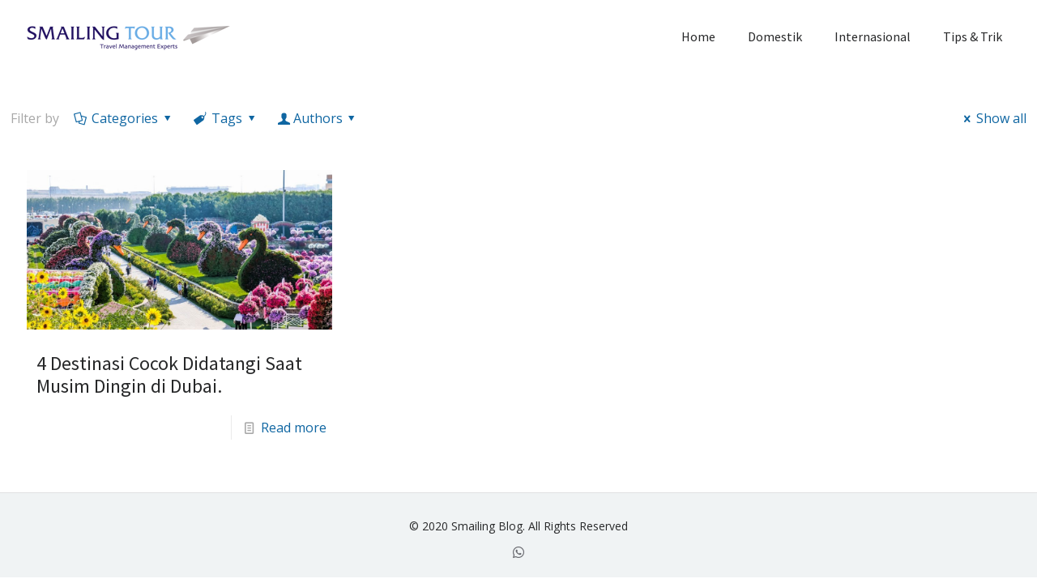

--- FILE ---
content_type: text/html; charset=UTF-8
request_url: https://blog.smailingtour.co.id/tag/wisata-populer/
body_size: 19280
content:
<!DOCTYPE html><html class="no-js" lang="en-US" itemscope itemtype="https://schema.org/WebPage"><head><meta name="google-site-verification" content="TajrNr7nb2UMhtnpvO0TULnCpJqLCRMgFFVEs3OHOKs" /><meta charset="UTF-8" /><meta name="viewport" content="width=device-width, initial-scale=1" /><link rel="alternate" hreflang="en-us" href="https://blog.smailingtour.co.id/4-destinasi-cocok-didatangi-saat-musim-dingin-di-dubai/" /><link rel="shortcut icon" href="https://www.blog.smailingtour.co.id/wp-content/uploads/2019/08/favicon-sml.png" /><link rel="apple-touch-icon" href="https://www.blog.smailingtour.co.id/wp-content/uploads/2019/08/favicon-sml.png" /><title>Wisata Populer &#8211; Smailing Blog</title><link rel="stylesheet" href="https://fonts.googleapis.com/css?family=Open%20Sans%3A1%2C300%2C400%2C400italic%2C700%2C700italic%7CSource%20Sans%20Pro%3A1%2C300%2C400%2C400italic%2C700%2C700italic&display=swap" />  <script id="mfn-dnmc-config-js">/* <![CDATA[ */ //<![CDATA[
window.mfn = {mobile_init:1240,nicescroll:40,parallax:"translate3d",responsive:1,retina_js:0};
window.mfn_lightbox = {disable:false,disableMobile:false,title:false,};
window.mfn_sliders = {blog:0,clients:0,offer:0,portfolio:0,shop:0,slider:0,testimonials:0};
//]]> /* ]]> */</script>  <script data-cfasync="false" data-pagespeed-no-defer type="text/javascript">/* <![CDATA[ */ //<![CDATA[
	var gtm4wp_datalayer_name = "dataLayer";
	var dataLayer = dataLayer || [];
//]]> /* ]]> */</script> <link rel='dns-prefetch' href='//fonts.googleapis.com' /><link rel='dns-prefetch' href='//use.fontawesome.com' /><link rel="alternate" type="application/rss+xml" title="Smailing Blog &raquo; Feed" href="https://blog.smailingtour.co.id/feed/" /><link rel="alternate" type="application/rss+xml" title="Smailing Blog &raquo; Comments Feed" href="https://blog.smailingtour.co.id/comments/feed/" /><link rel="alternate" type="application/rss+xml" title="Smailing Blog &raquo; Wisata Populer Tag Feed" href="https://blog.smailingtour.co.id/tag/wisata-populer/feed/" /><style type="text/css">img.wp-smiley,img.emoji{display:inline!important;border:none!important;box-shadow:none!important;height:1em!important;width:1em!important;margin:0 .07em!important;vertical-align:-0.1em!important;background:none!important;padding:0!important}</style><link rel='stylesheet' id='wp-block-library-css' href='https://blog.smailingtour.co.id/wp-includes/css/dist/block-library/style.min.css?ver=5.2.21' type='text/css' media='all' /><link data-minify="1" rel='stylesheet' id='contact-form-7-css' href='https://blog.smailingtour.co.id/wp-content/cache/min/1/wp-content/plugins/contact-form-7/includes/css/styles-95aa0f70db48288c3c1e5d7f499b3f76.css' type='text/css' media='all' /><link data-minify="1" rel='stylesheet' id='logo-owl-css' href='https://blog.smailingtour.co.id/wp-content/cache/min/1/wp-content/plugins/logo-slider-wp/public/assets/lib/owl.carousel2/owl.carousel-5655f7a9da9c88c52ca802ca1025e176.css' type='text/css' media='all' /><link rel='stylesheet' id='logo-owltheme-css' href='https://blog.smailingtour.co.id/wp-content/plugins/logo-slider-wp/public/assets/lib/owl.carousel2/owl.theme.default.min.css?ver=1.0.0' type='text/css' media='all' /><link data-minify="1" rel='stylesheet' id='lgx-logo-animate-css' href='https://blog.smailingtour.co.id/wp-content/cache/min/1/wp-content/plugins/logo-slider-wp/public/assets/lib/animate/animate-logo-0db815c28b3eee476d80a0a018859354.css' type='text/css' media='all' /><link data-minify="1" rel='stylesheet' id='logo-slider-wp-css' href='https://blog.smailingtour.co.id/wp-content/cache/min/1/wp-content/plugins/logo-slider-wp/public/assets/css/logo-slider-wp-public-58e08c98a005ea88665599652d3ee863.css' type='text/css' media='all' /><link data-minify="1" rel='stylesheet' id='mfn-base-css' href='https://blog.smailingtour.co.id/wp-content/cache/min/1/wp-content/themes/betheme/css/base-54b626831d7b9f0cd1c29ca2cd608b77.css' type='text/css' media='all' /><link data-minify="1" rel='stylesheet' id='mfn-layout-css' href='https://blog.smailingtour.co.id/wp-content/cache/min/1/wp-content/themes/betheme/css/layout-4bd5b0a341c1b112ff5c7113a970a044.css' type='text/css' media='all' /><link data-minify="1" rel='stylesheet' id='mfn-shortcodes-css' href='https://blog.smailingtour.co.id/wp-content/cache/min/1/wp-content/themes/betheme/css/shortcodes-8264ce83f973f023d88326e3b7a6380b.css' type='text/css' media='all' /><link rel='stylesheet' id='mfn-animations-css' href='https://blog.smailingtour.co.id/wp-content/themes/betheme/assets/animations/animations.min.css?ver=20.8.4' type='text/css' media='all' /><link data-minify="1" rel='stylesheet' id='mfn-jquery-ui-css' href='https://blog.smailingtour.co.id/wp-content/cache/min/1/wp-content/themes/betheme/assets/ui/jquery.ui.all-f32bd64408557c1043fc5c07c1cd0b86.css' type='text/css' media='all' /><link data-minify="1" rel='stylesheet' id='mfn-jplayer-css' href='https://blog.smailingtour.co.id/wp-content/cache/min/1/wp-content/themes/betheme/assets/jplayer/css/jplayer.blue.monday-7e058f64c5404a1ce6a811ce081aad3f.css' type='text/css' media='all' /><link data-minify="1" rel='stylesheet' id='mfn-responsive-css' href='https://blog.smailingtour.co.id/wp-content/cache/min/1/wp-content/themes/betheme/css/responsive-aa0173f2774f7f33639bd84093ba7024.css' type='text/css' media='all' /><link rel='stylesheet' id='font-awesome-official-css' href='https://use.fontawesome.com/releases/v6.1.1/css/all.css' type='text/css' media='all' integrity="sha384-/frq1SRXYH/bSyou/HUp/hib7RVN1TawQYja658FEOodR/FQBKVqT9Ol+Oz3Olq5" crossorigin="anonymous" /><link rel='stylesheet' id='style-css' href='https://blog.smailingtour.co.id/wp-content/themes/betheme-child/style.css?ver=20.8.4' type='text/css' media='all' /><link rel='stylesheet' id='font-awesome-official-v4shim-css' href='https://use.fontawesome.com/releases/v6.1.1/css/v4-shims.css' type='text/css' media='all' integrity="sha384-4Jczmr1SlicmtiAiHGxwWtSzLJAS97HzJsKGqfC0JtZktLrPXIux1u6GJNVRRqiN" crossorigin="anonymous" /> <script type='text/javascript' src='https://blog.smailingtour.co.id/wp-includes/js/jquery/jquery.js?ver=1.12.4-wp'></script> <script type='text/javascript' src='https://blog.smailingtour.co.id/wp-includes/js/jquery/jquery-migrate.min.js?ver=1.4.1'></script> <script data-minify="1" type='text/javascript' src='https://blog.smailingtour.co.id/wp-content/cache/min/1/wp-content/plugins/logo-slider-wp/public/assets/lib/owl.carousel2/owl.carousel-3a3c1422a4d98edcc2c2932e69812c72.js'></script> <script type='text/javascript'>/* <![CDATA[ */ var logosliderwp = {"owl_navigationTextL":"https:\/\/blog.smailingtour.co.id\/wp-content\/plugins\/logo-slider-wp\/public\/assets\/img\/prev.png","owl_navigationTextR":"https:\/\/blog.smailingtour.co.id\/wp-content\/plugins\/logo-slider-wp\/public\/assets\/img\/next.png"}; /* ]]> */</script> <script data-minify="1" type='text/javascript' src='https://blog.smailingtour.co.id/wp-content/cache/min/1/wp-content/plugins/logo-slider-wp/public/assets/js/logo-slider-wp-public-642aab697df9385b994b2a687110fc34.js'></script> <script data-minify="1" type='text/javascript' src='https://blog.smailingtour.co.id/wp-content/cache/min/1/wp-content/plugins/duracelltomi-google-tag-manager/js/gtm4wp-contact-form-7-tracker-ea0ee40eb861f270b3cb3c89c7721ff4.js'></script> <script data-minify="1" type='text/javascript' src='https://blog.smailingtour.co.id/wp-content/cache/min/1/wp-content/plugins/duracelltomi-google-tag-manager/js/gtm4wp-form-move-tracker-5a259e92222e72eb696763641d1bab12.js'></script> <link rel='https://api.w.org/' href='https://blog.smailingtour.co.id/wp-json/' /><link rel="EditURI" type="application/rsd+xml" title="RSD" href="https://blog.smailingtour.co.id/xmlrpc.php?rsd" /><link rel="wlwmanifest" type="application/wlwmanifest+xml" href="https://blog.smailingtour.co.id/wp-includes/wlwmanifest.xml" /><meta name="generator" content="WordPress 5.2.21" />  <script>(function(w,d,s,l,i){w[l]=w[l]||[];w[l].push({'gtm.start':
new Date().getTime(),event:'gtm.js'});var f=d.getElementsByTagName(s)[0],
j=d.createElement(s),dl=l!='dataLayer'?'&l='+l:'';j.async=true;j.src=
'https://www.googletagmanager.com/gtm.js?id='+i+dl;f.parentNode.insertBefore(j,f);
})(window,document,'script','dataLayer','GTM-WBFKZRX');</script> <meta name="facebook-domain-verification" content="tt6ffov5zeohf1twzsku9rojitfnnq" />  <script data-cfasync="false" data-pagespeed-no-defer type="text/javascript">/* <![CDATA[ */ //<![CDATA[
	var dataLayer_content = {"pagePostType":"post","pagePostType2":"tag-post"};
	dataLayer.push( dataLayer_content );//]]> /* ]]> */</script> <script data-cfasync="false">/* <![CDATA[ */ //<![CDATA[
(function(w,d,s,l,i){w[l]=w[l]||[];w[l].push({'gtm.start':
new Date().getTime(),event:'gtm.js'});var f=d.getElementsByTagName(s)[0],
j=d.createElement(s),dl=l!='dataLayer'?'&l='+l:'';j.async=true;j.src=
'//www.googletagmanager.com/gtm.'+'js?id='+i+dl;f.parentNode.insertBefore(j,f);
})(window,document,'script','dataLayer','GTM-P832KS');//]]> /* ]]> */</script>  <style id="mfn-dnmc-style-css">@media only screen and (min-width:1240px){body:not(.header-simple) #Top_bar #menu{display:block!important}.tr-menu #Top_bar #menu{background:none!important}#Top_bar .menu>li>ul.mfn-megamenu{width:984px}#Top_bar .menu>li>ul.mfn-megamenu>li{float:left}#Top_bar .menu>li>ul.mfn-megamenu>li.mfn-megamenu-cols-1{width:100%}#Top_bar .menu>li>ul.mfn-megamenu>li.mfn-megamenu-cols-2{width:50%}#Top_bar .menu>li>ul.mfn-megamenu>li.mfn-megamenu-cols-3{width:33.33%}#Top_bar .menu>li>ul.mfn-megamenu>li.mfn-megamenu-cols-4{width:25%}#Top_bar .menu>li>ul.mfn-megamenu>li.mfn-megamenu-cols-5{width:20%}#Top_bar .menu>li>ul.mfn-megamenu>li.mfn-megamenu-cols-6{width:16.66%}#Top_bar .menu>li>ul.mfn-megamenu>li>ul{display:block!important;position:inherit;left:auto;top:auto;border-width:0 1px 0 0}#Top_bar .menu>li>ul.mfn-megamenu>li:last-child>ul{border:0}#Top_bar .menu>li>ul.mfn-megamenu>li>ul li{width:auto}#Top_bar .menu>li>ul.mfn-megamenu a.mfn-megamenu-title{text-transform:uppercase;font-weight:400;background:none}#Top_bar .menu>li>ul.mfn-megamenu a .menu-arrow{display:none}.menuo-right #Top_bar .menu>li>ul.mfn-megamenu{left:auto;right:0}.menuo-right #Top_bar .menu>li>ul.mfn-megamenu-bg{box-sizing:border-box}#Top_bar .menu>li>ul.mfn-megamenu-bg{padding:20px 166px 20px 20px;background-repeat:no-repeat;background-position:right bottom}.rtl #Top_bar .menu>li>ul.mfn-megamenu-bg{padding-left:166px;padding-right:20px;background-position:left bottom}#Top_bar .menu>li>ul.mfn-megamenu-bg>li{background:none}#Top_bar .menu>li>ul.mfn-megamenu-bg>li a{border:none}#Top_bar .menu>li>ul.mfn-megamenu-bg>li>ul{background:none!important;-webkit-box-shadow:0 0 0 0;-moz-box-shadow:0 0 0 0;box-shadow:0 0 0 0}.mm-vertical #Top_bar .container{position:relative}.mm-vertical #Top_bar .top_bar_left{position:static}.mm-vertical #Top_bar .menu>li ul{box-shadow:0 0 0 0 transparent!important;background-image:none}.mm-vertical #Top_bar .menu>li>ul.mfn-megamenu{width:98%!important;margin:0 1%;padding:20px 0}.mm-vertical.header-plain #Top_bar .menu>li>ul.mfn-megamenu{width:100%!important;margin:0}.mm-vertical #Top_bar .menu>li>ul.mfn-megamenu>li{display:table-cell;float:none!important;width:10%;padding:0 15px;border-right:1px solid rgba(0,0,0,.05)}.mm-vertical #Top_bar .menu>li>ul.mfn-megamenu>li:last-child{border-right-width:0}.mm-vertical #Top_bar .menu>li>ul.mfn-megamenu>li.hide-border{border-right-width:0}.mm-vertical #Top_bar .menu>li>ul.mfn-megamenu>li a{border-bottom-width:0;padding:9px 15px;line-height:120%}.mm-vertical #Top_bar .menu>li>ul.mfn-megamenu a.mfn-megamenu-title{font-weight:700}.rtl .mm-vertical #Top_bar .menu>li>ul.mfn-megamenu>li:first-child{border-right-width:0}.rtl .mm-vertical #Top_bar .menu>li>ul.mfn-megamenu>li:last-child{border-right-width:1px}#Header_creative #Top_bar .menu>li>ul.mfn-megamenu{width:980px!important;margin:0}.header-plain:not(.menuo-right) #Header .top_bar_left{width:auto!important}.header-stack.header-center #Top_bar #menu{display:inline-block!important}.header-simple #Top_bar #menu{display:none;height:auto;width:300px;bottom:auto;top:100%;right:1px;position:absolute;margin:0}.header-simple #Header a.responsive-menu-toggle{display:block;right:10px}.header-simple #Top_bar #menu>ul{width:100%;float:left}.header-simple #Top_bar #menu ul li{width:100%;padding-bottom:0;border-right:0;position:relative}.header-simple #Top_bar #menu ul li a{padding:0 20px;margin:0;display:block;height:auto;line-height:normal;border:none}.header-simple #Top_bar #menu ul li a:after{display:none}.header-simple #Top_bar #menu ul li a span{border:none;line-height:44px;display:inline;padding:0}.header-simple #Top_bar #menu ul li.submenu .menu-toggle{display:block;position:absolute;right:0;top:0;width:44px;height:44px;line-height:44px;font-size:30px;font-weight:300;text-align:center;cursor:pointer;color:#444;opacity:.33}.header-simple #Top_bar #menu ul li.submenu .menu-toggle:after{content:"+"}.header-simple #Top_bar #menu ul li.hover>.menu-toggle:after{content:"-"}.header-simple #Top_bar #menu ul li.hover a{border-bottom:0}.header-simple #Top_bar #menu ul.mfn-megamenu li .menu-toggle{display:none}.header-simple #Top_bar #menu ul li ul{position:relative!important;left:0!important;top:0;padding:0;margin:0!important;width:auto!important;background-image:none}.header-simple #Top_bar #menu ul li ul li{width:100%!important;display:block;padding:0}.header-simple #Top_bar #menu ul li ul li a{padding:0 20px 0 30px}.header-simple #Top_bar #menu ul li ul li a .menu-arrow{display:none}.header-simple #Top_bar #menu ul li ul li a span{padding:0}.header-simple #Top_bar #menu ul li ul li a span:after{display:none!important}.header-simple #Top_bar .menu>li>ul.mfn-megamenu a.mfn-megamenu-title{text-transform:uppercase;font-weight:400}.header-simple #Top_bar .menu>li>ul.mfn-megamenu>li>ul{display:block!important;position:inherit;left:auto;top:auto}.header-simple #Top_bar #menu ul li ul li ul{border-left:0!important;padding:0;top:0}.header-simple #Top_bar #menu ul li ul li ul li a{padding:0 20px 0 40px}.rtl.header-simple #Top_bar #menu{left:1px;right:auto}.rtl.header-simple #Top_bar a.responsive-menu-toggle{left:10px;right:auto}.rtl.header-simple #Top_bar #menu ul li.submenu .menu-toggle{left:0;right:auto}.rtl.header-simple #Top_bar #menu ul li ul{left:auto!important;right:0!important}.rtl.header-simple #Top_bar #menu ul li ul li a{padding:0 30px 0 20px}.rtl.header-simple #Top_bar #menu ul li ul li ul li a{padding:0 40px 0 20px}.menu-highlight #Top_bar .menu>li{margin:0 2px}.menu-highlight:not(.header-creative) #Top_bar .menu>li>a{margin:20px 0;padding:0;-webkit-border-radius:5px;border-radius:5px}.menu-highlight #Top_bar .menu>li>a:after{display:none}.menu-highlight #Top_bar .menu>li>a span:not(.description){line-height:50px}.menu-highlight #Top_bar .menu>li>a span.description{display:none}.menu-highlight.header-stack #Top_bar .menu>li>a{margin:10px 0!important}.menu-highlight.header-stack #Top_bar .menu>li>a span:not(.description){line-height:40px}.menu-highlight.header-transparent #Top_bar .menu>li>a{margin:5px 0}.menu-highlight.header-simple #Top_bar #menu ul li,.menu-highlight.header-creative #Top_bar #menu ul li{margin:0}.menu-highlight.header-simple #Top_bar #menu ul li>a,.menu-highlight.header-creative #Top_bar #menu ul li>a{-webkit-border-radius:0;border-radius:0}.menu-highlight:not(.header-fixed):not(.header-simple) #Top_bar.is-sticky .menu>li>a{margin:10px 0!important;padding:5px 0!important}.menu-highlight:not(.header-fixed):not(.header-simple) #Top_bar.is-sticky .menu>li>a span{line-height:30px!important}.header-modern.menu-highlight.menuo-right .menu_wrapper{margin-right:20px}.menu-line-below #Top_bar .menu>li>a:after{top:auto;bottom:-4px}.menu-line-below #Top_bar.is-sticky .menu>li>a:after{top:auto;bottom:-4px}.menu-line-below-80 #Top_bar:not(.is-sticky) .menu>li>a:after{height:4px;left:10%;top:50%;margin-top:20px;width:80%}.menu-line-below-80-1 #Top_bar:not(.is-sticky) .menu>li>a:after{height:1px;left:10%;top:50%;margin-top:20px;width:80%}.menu-link-color #Top_bar .menu>li>a:after{display:none!important}.menu-arrow-top #Top_bar .menu>li>a:after{background:none repeat scroll 0 0 rgba(0,0,0,0)!important;border-color:#ccc transparent transparent;border-style:solid;border-width:7px 7px 0;display:block;height:0;left:50%;margin-left:-7px;top:0!important;width:0}.menu-arrow-top.header-transparent #Top_bar .menu>li>a:after,.menu-arrow-top.header-plain #Top_bar .menu>li>a:after{display:none}.menu-arrow-top #Top_bar.is-sticky .menu>li>a:after{top:0!important}.menu-arrow-bottom #Top_bar .menu>li>a:after{background:none!important;border-color:transparent transparent #ccc;border-style:solid;border-width:0 7px 7px;display:block;height:0;left:50%;margin-left:-7px;top:auto;bottom:0;width:0}.menu-arrow-bottom.header-transparent #Top_bar .menu>li>a:after,.menu-arrow-bottom.header-plain #Top_bar .menu>li>a:after{display:none}.menu-arrow-bottom #Top_bar.is-sticky .menu>li>a:after{top:auto;bottom:0}.menuo-no-borders #Top_bar .menu>li>a span:not(.description){border-right-width:0}.menuo-no-borders #Header_creative #Top_bar .menu>li>a span{border-bottom-width:0}.menuo-right #Top_bar .menu_wrapper{float:right}.menuo-right.header-stack:not(.header-center) #Top_bar .menu_wrapper{margin-right:150px}body.header-creative{padding-left:50px}body.header-creative.header-open{padding-left:250px}body.error404,body.under-construction,body.template-blank{padding-left:0!important}.header-creative.footer-fixed #Footer,.header-creative.footer-sliding #Footer,.header-creative.footer-stick #Footer.is-sticky{box-sizing:border-box;padding-left:50px}.header-open.footer-fixed #Footer,.header-open.footer-sliding #Footer,.header-creative.footer-stick #Footer.is-sticky{padding-left:250px}.header-rtl.header-creative.footer-fixed #Footer,.header-rtl.header-creative.footer-sliding #Footer,.header-rtl.header-creative.footer-stick #Footer.is-sticky{padding-left:0;padding-right:50px}.header-rtl.header-open.footer-fixed #Footer,.header-rtl.header-open.footer-sliding #Footer,.header-rtl.header-creative.footer-stick #Footer.is-sticky{padding-right:250px}#Header_creative{background:#fff;position:fixed;width:250px;height:100%;left:-200px;top:0;z-index:9002;-webkit-box-shadow:2px 0 4px 2px rgba(0,0,0,.15);box-shadow:2px 0 4px 2px rgba(0,0,0,.15)}#Header_creative .container{width:100%}#Header_creative .creative-wrapper{opacity:0;margin-right:50px}#Header_creative a.creative-menu-toggle{display:block;width:34px;height:34px;line-height:34px;font-size:22px;text-align:center;position:absolute;top:10px;right:8px;border-radius:3px}.admin-bar #Header_creative a.creative-menu-toggle{top:42px}#Header_creative #Top_bar{position:static;width:100%}#Header_creative #Top_bar .top_bar_left{width:100%!important;float:none}#Header_creative #Top_bar .top_bar_right{width:100%!important;float:none;height:auto;margin-bottom:35px;text-align:center;padding:0 20px;top:0;-webkit-box-sizing:border-box;-moz-box-sizing:border-box;box-sizing:border-box}#Header_creative #Top_bar .top_bar_right:before{display:none}#Header_creative #Top_bar .top_bar_right_wrapper{top:0}#Header_creative #Top_bar .logo{float:none;text-align:center;margin:15px 0}#Header_creative #Top_bar .menu_wrapper{float:none;margin:0 0 30px}#Header_creative #Top_bar .menu>li{width:100%;float:none;position:relative}#Header_creative #Top_bar .menu>li>a{padding:0;text-align:center}#Header_creative #Top_bar .menu>li>a:after{display:none}#Header_creative #Top_bar .menu>li>a span{border-right:0;border-bottom-width:1px;line-height:38px}#Header_creative #Top_bar .menu li ul{left:100%;right:auto;top:0;box-shadow:2px 2px 2px 0 rgba(0,0,0,.03);-webkit-box-shadow:2px 2px 2px 0 rgba(0,0,0,.03)}#Header_creative #Top_bar .menu>li>ul.mfn-megamenu{width:700px!important}#Header_creative #Top_bar .menu>li>ul.mfn-megamenu>li>ul{left:0}#Header_creative #Top_bar .menu li ul li a{padding-top:9px;padding-bottom:8px}#Header_creative #Top_bar .menu li ul li ul{top:0!important}#Header_creative #Top_bar .menu>li>a span.description{display:block;font-size:13px;line-height:28px!important;clear:both}#Header_creative #Top_bar .search_wrapper{left:100%;top:auto;bottom:0}#Header_creative #Top_bar a#header_cart{display:inline-block;float:none;top:3px}#Header_creative #Top_bar a#search_button{display:inline-block;float:none;top:3px}#Header_creative #Top_bar .wpml-languages{display:inline-block;float:none;top:0}#Header_creative #Top_bar .wpml-languages.enabled:hover a.active{padding-bottom:9px}#Header_creative #Top_bar a.button.action_button{display:inline-block;float:none;top:16px;margin:0}#Header_creative #Top_bar .banner_wrapper{display:block;text-align:center}#Header_creative #Top_bar .banner_wrapper img{max-width:100%;height:auto;display:inline-block}#Header_creative #Action_bar{display:none;position:absolute;bottom:0;top:auto;clear:both;padding:0 20px;box-sizing:border-box}#Header_creative #Action_bar .social{float:none;text-align:center;padding:5px 0 15px}#Header_creative #Action_bar .social li{margin-bottom:2px}#Header_creative .social li a{color:rgba(0,0,0,.5)}#Header_creative .social li a:hover{color:#000}#Header_creative .creative-social{position:absolute;bottom:10px;right:0;width:50px}#Header_creative .creative-social li{display:block;float:none;width:100%;text-align:center;margin-bottom:5px}.header-creative .fixed-nav.fixed-nav-prev{margin-left:50px}.header-creative.header-open .fixed-nav.fixed-nav-prev{margin-left:250px}.menuo-last #Header_creative #Top_bar .menu li.last ul{top:auto;bottom:0}.header-open #Header_creative{left:0}.header-open #Header_creative .creative-wrapper{opacity:1;margin:0!important}.header-open #Header_creative .creative-menu-toggle,.header-open #Header_creative .creative-social{display:none}.header-open #Header_creative #Action_bar{display:block}body.header-rtl.header-creative{padding-left:0;padding-right:50px}.header-rtl #Header_creative{left:auto;right:-200px}.header-rtl.nice-scroll #Header_creative{margin-right:10px}.header-rtl #Header_creative .creative-wrapper{margin-left:50px;margin-right:0}.header-rtl #Header_creative a.creative-menu-toggle{left:8px;right:auto}.header-rtl #Header_creative .creative-social{left:0;right:auto}.header-rtl #Footer #back_to_top.sticky{right:125px}.header-rtl #popup_contact{right:70px}.header-rtl #Header_creative #Top_bar .menu li ul{left:auto;right:100%}.header-rtl #Header_creative #Top_bar .search_wrapper{left:auto;right:100%}.header-rtl .fixed-nav.fixed-nav-prev{margin-left:0!important}.header-rtl .fixed-nav.fixed-nav-next{margin-right:50px}body.header-rtl.header-creative.header-open{padding-left:0;padding-right:250px!important}.header-rtl.header-open #Header_creative{left:auto;right:0}.header-rtl.header-open #Footer #back_to_top.sticky{right:325px}.header-rtl.header-open #popup_contact{right:270px}.header-rtl.header-open .fixed-nav.fixed-nav-next{margin-right:250px}#Header_creative.active{left:-1px}.header-rtl #Header_creative.active{left:auto;right:-1px}#Header_creative.active .creative-wrapper{opacity:1;margin:0}.header-creative .vc_row[data-vc-full-width]{padding-left:50px}.header-creative.header-open .vc_row[data-vc-full-width]{padding-left:250px}.header-open .vc_parallax .vc_parallax-inner{left:auto;width:calc(100% - 250px)}.header-open.header-rtl .vc_parallax .vc_parallax-inner{left:0;right:auto}#Header_creative.scroll{height:100%;overflow-y:auto}#Header_creative.scroll:not(.dropdown) .menu li ul{display:none!important}#Header_creative.scroll #Action_bar{position:static}#Header_creative.dropdown{outline:none}#Header_creative.dropdown #Top_bar .menu_wrapper{float:left}#Header_creative.dropdown #Top_bar #menu ul li{position:relative;float:left}#Header_creative.dropdown #Top_bar #menu ul li a:after{display:none}#Header_creative.dropdown #Top_bar #menu ul li a span{line-height:38px;padding:0}#Header_creative.dropdown #Top_bar #menu ul li.submenu .menu-toggle{display:block;position:absolute;right:0;top:0;width:38px;height:38px;line-height:38px;font-size:26px;font-weight:300;text-align:center;cursor:pointer;color:#444;opacity:.33}#Header_creative.dropdown #Top_bar #menu ul li.submenu .menu-toggle:after{content:"+"}#Header_creative.dropdown #Top_bar #menu ul li.hover>.menu-toggle:after{content:"-"}#Header_creative.dropdown #Top_bar #menu ul li.hover a{border-bottom:0}#Header_creative.dropdown #Top_bar #menu ul.mfn-megamenu li .menu-toggle{display:none}#Header_creative.dropdown #Top_bar #menu ul li ul{position:relative!important;left:0!important;top:0;padding:0;margin-left:0!important;width:auto!important;background-image:none}#Header_creative.dropdown #Top_bar #menu ul li ul li{width:100%!important}#Header_creative.dropdown #Top_bar #menu ul li ul li a{padding:0 10px;text-align:center}#Header_creative.dropdown #Top_bar #menu ul li ul li a .menu-arrow{display:none}#Header_creative.dropdown #Top_bar #menu ul li ul li a span{padding:0}#Header_creative.dropdown #Top_bar #menu ul li ul li a span:after{display:none!important}#Header_creative.dropdown #Top_bar .menu>li>ul.mfn-megamenu a.mfn-megamenu-title{text-transform:uppercase;font-weight:400}#Header_creative.dropdown #Top_bar .menu>li>ul.mfn-megamenu>li>ul{display:block!important;position:inherit;left:auto;top:auto}#Header_creative.dropdown #Top_bar #menu ul li ul li ul{border-left:0!important;padding:0;top:0}#Header_creative{transition:left .5s ease-in-out,right .5s ease-in-out}#Header_creative .creative-wrapper{transition:opacity .5s ease-in-out,margin 0s ease-in-out .5s}#Header_creative.active .creative-wrapper{transition:opacity .5s ease-in-out,margin 0s ease-in-out}}@media only screen and (min-width:1240px){#Top_bar.is-sticky{position:fixed!important;width:100%;left:0;top:-60px;height:60px;z-index:701;background:#fff;opacity:.97;filter:alpha(opacity=97);-webkit-box-shadow:0 2px 5px 0 rgba(0,0,0,.1);-moz-box-shadow:0 2px 5px 0 rgba(0,0,0,.1);box-shadow:0 2px 5px 0 rgba(0,0,0,.1)}.layout-boxed.header-boxed #Top_bar.is-sticky{max-width:1240px;left:50%;-webkit-transform:translateX(-50%);transform:translateX(-50%)}.layout-boxed.header-boxed.nice-scroll #Top_bar.is-sticky{margin-left:-5px}#Top_bar.is-sticky .top_bar_left,#Top_bar.is-sticky .top_bar_right,#Top_bar.is-sticky .top_bar_right:before{background:none}#Top_bar.is-sticky .top_bar_right{top:-4px;height:auto}#Top_bar.is-sticky .top_bar_right_wrapper{top:15px}.header-plain #Top_bar.is-sticky .top_bar_right_wrapper{top:0}#Top_bar.is-sticky .logo{width:auto;margin:0 30px 0 20px;padding:0}#Top_bar.is-sticky #logo{padding:5px 0!important;height:50px!important;line-height:50px!important}.logo-no-sticky-padding #Top_bar.is-sticky #logo{height:60px!important;line-height:60px!important}#Top_bar.is-sticky #logo img.logo-main{display:none}#Top_bar.is-sticky #logo img.logo-sticky{display:inline;max-height:35px}#Top_bar.is-sticky .menu_wrapper{clear:none}#Top_bar.is-sticky .menu_wrapper .menu>li>a{padding:15px 0}#Top_bar.is-sticky .menu>li>a,#Top_bar.is-sticky .menu>li>a span{line-height:30px}#Top_bar.is-sticky .menu>li>a:after{top:auto;bottom:-4px}#Top_bar.is-sticky .menu>li>a span.description{display:none}#Top_bar.is-sticky .secondary_menu_wrapper,#Top_bar.is-sticky .banner_wrapper{display:none}.header-overlay #Top_bar.is-sticky{display:none}.sticky-dark #Top_bar.is-sticky{background:rgba(0,0,0,.8)}.sticky-dark #Top_bar.is-sticky #menu{background:rgba(0,0,0,.8)}.sticky-dark #Top_bar.is-sticky .menu>li>a{color:#fff}.sticky-dark #Top_bar.is-sticky .top_bar_right a{color:rgba(255,255,255,.5)}.sticky-dark #Top_bar.is-sticky .wpml-languages a.active,.sticky-dark #Top_bar.is-sticky .wpml-languages ul.wpml-lang-dropdown{background:rgba(0,0,0,.3);border-color:rgba(0,0,0,.1)}}@media only screen and (min-width:768px) and (max-width:1240px){.header_placeholder{height:0!important}}@media only screen and (max-width:1239px){#Top_bar #menu{display:none;height:auto;width:300px;bottom:auto;top:100%;right:1px;position:absolute;margin:0}#Top_bar a.responsive-menu-toggle{display:block}#Top_bar #menu>ul{width:100%;float:left}#Top_bar #menu ul li{width:100%;padding-bottom:0;border-right:0;position:relative}#Top_bar #menu ul li a{padding:0 25px;margin:0;display:block;height:auto;line-height:normal;border:none}#Top_bar #menu ul li a:after{display:none}#Top_bar #menu ul li a span{border:none;line-height:44px;display:inline;padding:0}#Top_bar #menu ul li a span.description{margin:0 0 0 5px}#Top_bar #menu ul li.submenu .menu-toggle{display:block;position:absolute;right:15px;top:0;width:44px;height:44px;line-height:44px;font-size:30px;font-weight:300;text-align:center;cursor:pointer;color:#444;opacity:.33}#Top_bar #menu ul li.submenu .menu-toggle:after{content:"+"}#Top_bar #menu ul li.hover>.menu-toggle:after{content:"-"}#Top_bar #menu ul li.hover a{border-bottom:0}#Top_bar #menu ul li a span:after{display:none!important}#Top_bar #menu ul.mfn-megamenu li .menu-toggle{display:none}#Top_bar #menu ul li ul{position:relative!important;left:0!important;top:0;padding:0;margin-left:0!important;width:auto!important;background-image:none!important;box-shadow:0 0 0 0 transparent!important;-webkit-box-shadow:0 0 0 0 transparent!important}#Top_bar #menu ul li ul li{width:100%!important}#Top_bar #menu ul li ul li a{padding:0 20px 0 35px}#Top_bar #menu ul li ul li a .menu-arrow{display:none}#Top_bar #menu ul li ul li a span{padding:0}#Top_bar #menu ul li ul li a span:after{display:none!important}#Top_bar .menu>li>ul.mfn-megamenu a.mfn-megamenu-title{text-transform:uppercase;font-weight:400}#Top_bar .menu>li>ul.mfn-megamenu>li>ul{display:block!important;position:inherit;left:auto;top:auto}#Top_bar #menu ul li ul li ul{border-left:0!important;padding:0;top:0}#Top_bar #menu ul li ul li ul li a{padding:0 20px 0 45px}.rtl #Top_bar #menu{left:1px;right:auto}.rtl #Top_bar a.responsive-menu-toggle{left:20px;right:auto}.rtl #Top_bar #menu ul li.submenu .menu-toggle{left:15px;right:auto;border-left:none;border-right:1px solid #eee}.rtl #Top_bar #menu ul li ul{left:auto!important;right:0!important}.rtl #Top_bar #menu ul li ul li a{padding:0 30px 0 20px}.rtl #Top_bar #menu ul li ul li ul li a{padding:0 40px 0 20px}.header-stack .menu_wrapper a.responsive-menu-toggle{position:static!important;margin:11px 0!important}.header-stack .menu_wrapper #menu{left:0;right:auto}.rtl.header-stack #Top_bar #menu{left:auto;right:0}.admin-bar #Header_creative{top:32px}.header-creative.layout-boxed{padding-top:85px}.header-creative.layout-full-width #Wrapper{padding-top:60px}#Header_creative{position:fixed;width:100%;left:0!important;top:0;z-index:1001}#Header_creative .creative-wrapper{display:block!important;opacity:1!important}#Header_creative .creative-menu-toggle,#Header_creative .creative-social{display:none!important;opacity:1!important;filter:alpha(opacity=100)!important}#Header_creative #Top_bar{position:static;width:100%}#Header_creative #Top_bar #logo{height:50px;line-height:50px;padding:5px 0}#Header_creative #Top_bar #logo img.logo-sticky{max-height:40px!important}#Header_creative #logo img.logo-main{display:none}#Header_creative #logo img.logo-sticky{display:inline-block}.logo-no-sticky-padding #Header_creative #Top_bar #logo{height:60px;line-height:60px;padding:0}.logo-no-sticky-padding #Header_creative #Top_bar #logo img.logo-sticky{max-height:60px!important}#Header_creative #Top_bar #header_cart{top:21px}#Header_creative #Top_bar #search_button{top:20px}#Header_creative #Top_bar .wpml-languages{top:11px}#Header_creative #Top_bar .action_button{top:9px}#Header_creative #Top_bar .top_bar_right{height:60px;top:0}#Header_creative #Top_bar .top_bar_right:before{display:none}#Header_creative #Top_bar .top_bar_right_wrapper{top:0}#Header_creative #Action_bar{display:none}#Header_creative.scroll{overflow:visible!important}}#Header_wrapper,#Intro{background-color:#000119}#Subheader{background-color:rgba(235,235,237,1)}.header-classic #Action_bar,.header-fixed #Action_bar,.header-plain #Action_bar,.header-split #Action_bar,.header-stack #Action_bar{background-color:#2C2C2C}#Sliding-top{background-color:#ebebed}#Sliding-top a.sliding-top-control{border-right-color:#ebebed}#Sliding-top.st-center a.sliding-top-control,#Sliding-top.st-left a.sliding-top-control{border-top-color:#ebebed}#Footer{background-color:#f0f3f4}body,ul.timeline_items,.icon_box a .desc,.icon_box a:hover .desc,.feature_list ul li a,.list_item a,.list_item a:hover,.widget_recent_entries ul li a,.flat_box a,.flat_box a:hover,.story_box .desc,.content_slider.carouselul li a .title,.content_slider.flat.description ul li .desc,.content_slider.flat.description ul li a .desc,.post-nav.minimal a i{color:#333}.post-nav.minimal a svg{fill:#333}.themecolor,.opening_hours .opening_hours_wrapper li span,.fancy_heading_icon .icon_top,.fancy_heading_arrows .icon-right-dir,.fancy_heading_arrows .icon-left-dir,.fancy_heading_line .title,.button-love a.mfn-love,.format-link .post-title .icon-link,.pager-single>span,.pager-single a:hover,.widget_meta ul,.widget_pages ul,.widget_rss ul,.widget_mfn_recent_comments ul li:after,.widget_archive ul,.widget_recent_comments ul li:after,.widget_nav_menu ul,.woocommerce ul.products li.product .price,.shop_slider .shop_slider_ul li .item_wrapper .price,.woocommerce-page ul.products li.product .price,.widget_price_filter .price_label .from,.widget_price_filter .price_label .to,.woocommerce ul.product_list_widget li .quantity .amount,.woocommerce .product div.entry-summary .price,.woocommerce .star-rating span,#Error_404 .error_pic i,.style-simple #Filters .filters_wrapper ul li a:hover,.style-simple #Filters .filters_wrapper ul li.current-cat a,.style-simple .quick_fact .title{color:#0f66a2}.themebg,#comments .commentlist>li .reply a.comment-reply-link,#Filters .filters_wrapper ul li a:hover,#Filters .filters_wrapper ul li.current-cat a,.fixed-nav .arrow,.offer_thumb .slider_pagination a:before,.offer_thumb .slider_pagination a.selected:after,.pager .pages a:hover,.pager .pages a.active,.pager .pages span.page-numbers.current,.pager-single span:after,.portfolio_group.exposure .portfolio-item .desc-inner .line,.Recent_posts ul li .desc:after,.Recent_posts ul li .photo .c,.slider_pagination a.selected,.slider_pagination .slick-active a,.slider_pagination a.selected:after,.slider_pagination .slick-active a:after,.testimonials_slider .slider_images,.testimonials_slider .slider_images a:after,.testimonials_slider .slider_images:before,#Top_bar a#header_cart span,.widget_categories ul,.widget_mfn_menu ul li a:hover,.widget_mfn_menu ul li.current-menu-item:not(.current-menu-ancestor)>a,.widget_mfn_menu ul li.current_page_item:not(.current_page_ancestor)>a,.widget_product_categories ul,.widget_recent_entries ul li:after,.woocommerce-account table.my_account_orders .order-number a,.woocommerce-MyAccount-navigation ul li.is-active a,.style-simple .accordion .question:after,.style-simple .faq .question:after,.style-simple .icon_box .desc_wrapper .title:before,.style-simple #Filters .filters_wrapper ul li a:after,.style-simple .article_box .desc_wrapper p:after,.style-simple .sliding_box .desc_wrapper:after,.style-simple .trailer_box:hover .desc,.tp-bullets.simplebullets.round .bullet.selected,.tp-bullets.simplebullets.round .bullet.selected:after,.tparrows.default,.tp-bullets.tp-thumbs .bullet.selected:after{background-color:#0f66a2}.Latest_news ul li .photo,.Recent_posts.blog_news ul li .photo,.style-simple .opening_hours .opening_hours_wrapper li label,.style-simple .timeline_items li:hover h3,.style-simple .timeline_items li:nth-child(even):hover h3,.style-simple .timeline_items li:hover .desc,.style-simple .timeline_items li:nth-child(even):hover,.style-simple .offer_thumb .slider_pagination a.selected{border-color:#0f66a2}a{color:#0f66a2}a:hover{color:#c20e23}*::-moz-selection{background-color:#0f66a2}*::selection{background-color:#0f66a2}.blockquote p.author span,.counter .desc_wrapper .title,.article_box .desc_wrapper p,.team .desc_wrapper p.subtitle,.pricing-box .plan-header p.subtitle,.pricing-box .plan-header .price sup.period,.chart_box p,.fancy_heading .inside,.fancy_heading_line .slogan,.post-meta,.post-meta a,.post-footer,.post-footer a span.label,.pager .pages a,.button-love a .label,.pager-single a,#comments .commentlist>li .comment-author .says,.fixed-nav .desc .date,.filters_buttons li.label,.Recent_posts ul li a .desc .date,.widget_recent_entries ul li .post-date,.tp_recent_tweets .twitter_time,.widget_price_filter .price_label,.shop-filters .woocommerce-result-count,.woocommerce ul.product_list_widget li .quantity,.widget_shopping_cart ul.product_list_widget li dl,.product_meta .posted_in,.woocommerce .shop_table .product-name .variation>dd,.shipping-calculator-button:after,.shop_slider .shop_slider_ul li .item_wrapper .price del,.testimonials_slider .testimonials_slider_ul li .author span,.testimonials_slider .testimonials_slider_ul li .author span a,.Latest_news ul li .desc_footer,.share-simple-wrapper .icons a{color:#a8a8a8}h1,h1 a,h1 a:hover,.text-logo #logo{color:#272829}h2,h2 a,h2 a:hover{color:#272829}h3,h3 a,h3 a:hover{color:#272829}h4,h4 a,h4 a:hover,.style-simple .sliding_box .desc_wrapper h4{color:#272829}h5,h5 a,h5 a:hover{color:#272829}h6,h6 a,h6 a:hover,a.content_link .title{color:#272829}.dropcap,.highlight:not(.highlight_image){background-color:#0f66a2}a.button,a.tp-button{background-color:#0f66a2;color:#fff}.button-stroke a.button,.button-stroke a.button.action_button,.button-stroke a.button .button_icon i,.button-stroke a.tp-button{border-color:#0f66a2;color:#fff}.button-stroke a:hover.button,.button-stroke a:hover.tp-button{background-color:#0f66a2!important;color:#fff}a.button_theme,a.tp-button.button_theme,button,input[type="submit"],input[type="reset"],input[type="button"]{background-color:#0f66a2;color:#fff}.button-stroke a.button.button_theme:not(.action_button),.button-stroke a.button.button_theme .button_icon i,.button-stroke a.tp-button.button_theme,.button-stroke button,.button-stroke input[type="submit"],.button-stroke input[type="reset"],.button-stroke input[type="button"]{border-color:#0f66a2;color:#0f66a2!important}.button-stroke a.button.button_theme:hover,.button-stroke a.tp-button.button_theme:hover,.button-stroke button:hover,.button-stroke input[type="submit"]:hover,.button-stroke input[type="reset"]:hover,.button-stroke input[type="button"]:hover{background-color:#0f66a2!important;color:#ffffff!important}a.mfn-link{color:#656B6F}a.mfn-link-2 span,a:hover.mfn-link-2 span:before,a.hover.mfn-link-2 span:before,a.mfn-link-5 span,a.mfn-link-8:after,a.mfn-link-8:before{background:#0f66a2}a:hover.mfn-link{color:#0f66a2}a.mfn-link-2 span:before,a:hover.mfn-link-4:before,a:hover.mfn-link-4:after,a.hover.mfn-link-4:before,a.hover.mfn-link-4:after,a.mfn-link-5:before,a.mfn-link-7:after,a.mfn-link-7:before{background:#c20e23}a.mfn-link-6:before{border-bottom-color:#c20e23}.woocommerce #respond input#submit,.woocommerce a.button,.woocommerce button.button,.woocommerce input.button,.woocommerce #respond input#submit:hover,.woocommerce a.button:hover,.woocommerce button.button:hover,.woocommerce input.button:hover{background-color:#0f66a2;color:#fff}.woocommerce #respond input#submit.alt,.woocommerce a.button.alt,.woocommerce button.button.alt,.woocommerce input.button.alt,.woocommerce #respond input#submit.alt:hover,.woocommerce a.button.alt:hover,.woocommerce button.button.alt:hover,.woocommerce input.button.alt:hover{background-color:#0f66a2;color:#fff}.woocommerce #respond input#submit.disabled,.woocommerce #respond input#submit:disabled,.woocommerce #respond input#submit[disabled]:disabled,.woocommerce a.button.disabled,.woocommerce a.button:disabled,.woocommerce a.button[disabled]:disabled,.woocommerce button.button.disabled,.woocommerce button.button:disabled,.woocommerce button.button[disabled]:disabled,.woocommerce input.button.disabled,.woocommerce input.button:disabled,.woocommerce input.button[disabled]:disabled{background-color:#0f66a2;color:#fff}.woocommerce #respond input#submit.disabled:hover,.woocommerce #respond input#submit:disabled:hover,.woocommerce #respond input#submit[disabled]:disabled:hover,.woocommerce a.button.disabled:hover,.woocommerce a.button:disabled:hover,.woocommerce a.button[disabled]:disabled:hover,.woocommerce button.button.disabled:hover,.woocommerce button.button:disabled:hover,.woocommerce button.button[disabled]:disabled:hover,.woocommerce input.button.disabled:hover,.woocommerce input.button:disabled:hover,.woocommerce input.button[disabled]:disabled:hover{background-color:#0f66a2;color:#fff}.button-stroke.woocommerce-page #respond input#submit,.button-stroke.woocommerce-page a.button:not(.action_button),.button-stroke.woocommerce-page button.button,.button-stroke.woocommerce-page input.button{border:2px solid #0f66a2!important;color:#0f66a2!important}.button-stroke.woocommerce-page #respond input#submit:hover,.button-stroke.woocommerce-page a.button:not(.action_button):hover,.button-stroke.woocommerce-page button.button:hover,.button-stroke.woocommerce-page input.button:hover{background-color:#0f66a2!important;color:#fff!important}.column_column ul,.column_column ol,.the_content_wrapper ul,.the_content_wrapper ol{color:#737E86}.hr_color,.hr_color hr,.hr_dots span{color:#0f66a2;background:#0f66a2}.hr_zigzag i{color:#0f66a2}.highlight-left:after,.highlight-right:after{background:#0f66a2}@media only screen and (max-width:767px){.highlight-left .wrap:first-child,.highlight-right .wrap:last-child{background:#0f66a2}}#Header .top_bar_left,.header-classic #Top_bar,.header-plain #Top_bar,.header-stack #Top_bar,.header-split #Top_bar,.header-fixed #Top_bar,.header-below #Top_bar,#Header_creative,#Top_bar #menu,.sticky-tb-color #Top_bar.is-sticky{background-color:#fff}#Top_bar .wpml-languages a.active,#Top_bar .wpml-languages ul.wpml-lang-dropdown{background-color:#fff}#Top_bar .top_bar_right:before{background-color:#e3e3e3}#Header .top_bar_right{background-color:#f5f5f5}#Top_bar .top_bar_right a:not(.action_button){color:#333}#Top_bar .menu>li>a,#Top_bar #menu ul li.submenu .menu-toggle{color:#272829}#Top_bar .menu>li.current-menu-item>a,#Top_bar .menu>li.current_page_item>a,#Top_bar .menu>li.current-menu-parent>a,#Top_bar .menu>li.current-page-parent>a,#Top_bar .menu>li.current-menu-ancestor>a,#Top_bar .menu>li.current-page-ancestor>a,#Top_bar .menu>li.current_page_ancestor>a,#Top_bar .menu>li.hover>a{color:#3faae3}#Top_bar .menu>li a:after{background:#3faae3}.menuo-arrows #Top_bar .menu>li.submenu>a>span:not(.description)::after{border-top-color:#272829}#Top_bar .menu>li.current-menu-item.submenu>a>span:not(.description)::after,#Top_bar .menu>li.current_page_item.submenu>a>span:not(.description)::after,#Top_bar .menu>li.current-menu-parent.submenu>a>span:not(.description)::after,#Top_bar .menu>li.current-page-parent.submenu>a>span:not(.description)::after,#Top_bar .menu>li.current-menu-ancestor.submenu>a>span:not(.description)::after,#Top_bar .menu>li.current-page-ancestor.submenu>a>span:not(.description)::after,#Top_bar .menu>li.current_page_ancestor.submenu>a>span:not(.description)::after,#Top_bar .menu>li.hover.submenu>a>span:not(.description)::after{border-top-color:#3faae3}.menu-highlight #Top_bar #menu>ul>li.current-menu-item>a,.menu-highlight #Top_bar #menu>ul>li.current_page_item>a,.menu-highlight #Top_bar #menu>ul>li.current-menu-parent>a,.menu-highlight #Top_bar #menu>ul>li.current-page-parent>a,.menu-highlight #Top_bar #menu>ul>li.current-menu-ancestor>a,.menu-highlight #Top_bar #menu>ul>li.current-page-ancestor>a,.menu-highlight #Top_bar #menu>ul>li.current_page_ancestor>a,.menu-highlight #Top_bar #menu>ul>li.hover>a{background:#F2F2F2}.menu-arrow-bottom #Top_bar .menu>li>a:after{border-bottom-color:#3faae3}.menu-arrow-top #Top_bar .menu>li>a:after{border-top-color:#3faae3}.header-plain #Top_bar .menu>li.current-menu-item>a,.header-plain #Top_bar .menu>li.current_page_item>a,.header-plain #Top_bar .menu>li.current-menu-parent>a,.header-plain #Top_bar .menu>li.current-page-parent>a,.header-plain #Top_bar .menu>li.current-menu-ancestor>a,.header-plain #Top_bar .menu>li.current-page-ancestor>a,.header-plain #Top_bar .menu>li.current_page_ancestor>a,.header-plain #Top_bar .menu>li.hover>a,.header-plain #Top_bar a:hover#header_cart,.header-plain #Top_bar a:hover#search_button,.header-plain #Top_bar .wpml-languages:hover,.header-plain #Top_bar .wpml-languages ul.wpml-lang-dropdown{background:#F2F2F2;color:#3faae3}.header-plain #Top_bar,.header-plain #Top_bar .menu>li>a span:not(.description),.header-plain #Top_bar a#header_cart,.header-plain #Top_bar a#search_button,.header-plain #Top_bar .wpml-languages,.header-plain #Top_bar a.button.action_button{border-color:#F2F2F2}#Top_bar .menu>li ul{background-color:#F2F2F2}#Top_bar .menu>li ul li a{color:#5f5f5f}#Top_bar .menu>li ul li a:hover,#Top_bar .menu>li ul li.hover>a{color:#2e2e2e}#Top_bar .search_wrapper{background:#e71c34}.overlay-menu-toggle{color:#0f66a2!important;background:transparent}#Overlay{background:rgba(255,255,255,.95)}#overlay-menu ul li a,.header-overlay .overlay-menu-toggle.focus{color:#72757f}#overlay-menu ul li.current-menu-item>a,#overlay-menu ul li.current_page_item>a,#overlay-menu ul li.current-menu-parent>a,#overlay-menu ul li.current-page-parent>a,#overlay-menu ul li.current-menu-ancestor>a,#overlay-menu ul li.current-page-ancestor>a,#overlay-menu ul li.current_page_ancestor>a{color:#1e2336}#Top_bar .responsive-menu-toggle,#Header_creative .creative-menu-toggle,#Header_creative .responsive-menu-toggle{color:#0f66a2;background:transparent}#Side_slide{background-color:#191919;border-color:#191919}#Side_slide,#Side_slide .search-wrapper input.field,#Side_slide a:not(.button),#Side_slide #menu ul li.submenu .menu-toggle{color:#A6A6A6}#Side_slide a:not(.button):hover,#Side_slide a.active,#Side_slide #menu ul li.hover>.menu-toggle{color:#FFF}#Side_slide #menu ul li.current-menu-item>a,#Side_slide #menu ul li.current_page_item>a,#Side_slide #menu ul li.current-menu-parent>a,#Side_slide #menu ul li.current-page-parent>a,#Side_slide #menu ul li.current-menu-ancestor>a,#Side_slide #menu ul li.current-page-ancestor>a,#Side_slide #menu ul li.current_page_ancestor>a,#Side_slide #menu ul li.hover>a,#Side_slide #menu ul li:hover>a{color:#FFF}#Action_bar .contact_details{color:#bbb}#Action_bar .contact_details a{color:#0095eb}#Action_bar .contact_details a:hover{color:#007cc3}#Action_bar .social li a,#Header_creative .social li a,#Action_bar .social-menu a{color:#bbb}#Action_bar .social li a:hover,#Header_creative .social li a:hover,#Action_bar .social-menu a:hover{color:#FFF}#Subheader .title{color:#07080f}#Subheader ul.breadcrumbs li,#Subheader ul.breadcrumbs li a{color:rgba(7,8,15,.6)}#Footer,#Footer .widget_recent_entries ul li a{color:#272829}#Footer a{color:#7b7c7c}#Footer a:hover{color:#e71c34}#Footer h1,#Footer h1 a,#Footer h1 a:hover,#Footer h2,#Footer h2 a,#Footer h2 a:hover,#Footer h3,#Footer h3 a,#Footer h3 a:hover,#Footer h4,#Footer h4 a,#Footer h4 a:hover,#Footer h5,#Footer h5 a,#Footer h5 a:hover,#Footer h6,#Footer h6 a,#Footer h6 a:hover{color:#7b7c7c}/#Footer .themecolor,#Footer .widget_meta ul,#Footer .widget_pages ul,#Footer .widget_rss ul,#Footer .widget_mfn_recent_comments ul li:after,#Footer .widget_archive ul,#Footer .widget_recent_comments ul li:after,#Footer .widget_nav_menu ul,#Footer .widget_price_filter .price_label .from,#Footer .widget_price_filter .price_label .to,#Footer .star-rating span{color:#e71c34}#Footer .themebg,#Footer .widget_categories ul,#Footer .Recent_posts ul li .desc:after,#Footer .Recent_posts ul li .photo .c,#Footer .widget_recent_entries ul li:after,#Footer .widget_mfn_menu ul li a:hover,#Footer .widget_product_categories ul{background-color:#e71c34}#Footer .Recent_posts ul li a .desc .date,#Footer .widget_recent_entries ul li .post-date,#Footer .tp_recent_tweets .twitter_time,#Footer .widget_price_filter .price_label,#Footer .shop-filters .woocommerce-result-count,#Footer ul.product_list_widget li .quantity,#Footer .widget_shopping_cart ul.product_list_widget li dl{color:#a8a8a8}#Footer .footer_copy .social li a,#Footer .footer_copy .social-menu a{color:#65666C}#Footer .footer_copy .social li a:hover,#Footer .footer_copy .social-menu a:hover{color:#FFF}a#back_to_top.button.button_js{color:#65666C;background:transparent;-webkit-box-shadow:0 0 0 0 transparent;box-shadow:0 0 0 0 transparent}a#back_to_top.button.button_js:after{display:none}#Sliding-top,#Sliding-top .widget_recent_entries ul li a{color:#a4a5a6}#Sliding-top a{color:#7b7c7c}#Sliding-top a:hover{color:#e71c34}#Sliding-top h1,#Sliding-top h1 a,#Sliding-top h1 a:hover,#Sliding-top h2,#Sliding-top h2 a,#Sliding-top h2 a:hover,#Sliding-top h3,#Sliding-top h3 a,#Sliding-top h3 a:hover,#Sliding-top h4,#Sliding-top h4 a,#Sliding-top h4 a:hover,#Sliding-top h5,#Sliding-top h5 a,#Sliding-top h5 a:hover,#Sliding-top h6,#Sliding-top h6 a,#Sliding-top h6 a:hover{color:#7b7c7c}#Sliding-top .themecolor,#Sliding-top .widget_meta ul,#Sliding-top .widget_pages ul,#Sliding-top .widget_rss ul,#Sliding-top .widget_mfn_recent_comments ul li:after,#Sliding-top .widget_archive ul,#Sliding-top .widget_recent_comments ul li:after,#Sliding-top .widget_nav_menu ul,#Sliding-top .widget_price_filter .price_label .from,#Sliding-top .widget_price_filter .price_label .to,#Sliding-top .star-rating span{color:#e71c34}#Sliding-top .themebg,#Sliding-top .widget_categories ul,#Sliding-top .Recent_posts ul li .desc:after,#Sliding-top .Recent_posts ul li .photo .c,#Sliding-top .widget_recent_entries ul li:after,#Sliding-top .widget_mfn_menu ul li a:hover,#Sliding-top .widget_product_categories ul{background-color:#e71c34}#Sliding-top .Recent_posts ul li a .desc .date,#Sliding-top .widget_recent_entries ul li .post-date,#Sliding-top .tp_recent_tweets .twitter_time,#Sliding-top .widget_price_filter .price_label,#Sliding-top .shop-filters .woocommerce-result-count,#Sliding-top ul.product_list_widget li .quantity,#Sliding-top .widget_shopping_cart ul.product_list_widget li dl{color:#a8a8a8}blockquote,blockquote a,blockquote a:hover{color:#444}.image_frame .image_wrapper .image_links,.portfolio_group.masonry-hover .portfolio-item .masonry-hover-wrapper .hover-desc{background:rgba(15,102,162,.8)}.masonry.tiles .post-item .post-desc-wrapper .post-desc .post-title:after,.masonry.tiles .post-item.no-img,.masonry.tiles .post-item.format-quote,.blog-teaser li .desc-wrapper .desc .post-title:after,.blog-teaser li.no-img,.blog-teaser li.format-quote{background:#0f66a2}.image_frame .image_wrapper .image_links a{color:#fff}.image_frame .image_wrapper .image_links a:hover{background:#fff;color:#0f66a2}.image_frame{border-color:#fff}.image_frame .image_wrapper .mask::after{background:rgba(255,255,255,.4)}.sliding_box .desc_wrapper{background:#0f66a2}.sliding_box .desc_wrapper:after{border-bottom-color:#0f66a2}.counter .icon_wrapper i{color:#0f66a2}.quick_fact .number-wrapper{color:#0f66a2}.progress_bars .bars_list li .bar .progress{background-color:#0f66a2}a:hover.icon_bar{color:#0f66a2!important}a.content_link,a:hover.content_link{color:#0f66a2}a.content_link:before{border-bottom-color:#0f66a2}a.content_link:after{border-color:#0f66a2}.get_in_touch,.infobox{background-color:#0f66a2}.google-map-contact-wrapper .get_in_touch:after{border-top-color:#0f66a2}.timeline_items li h3:before,.timeline_items:after,.timeline .post-item:before{border-color:#0f66a2}.how_it_works .image .number{background:#0f66a2}.trailer_box .desc .subtitle,.trailer_box.plain .desc .line{background-color:#0f66a2}.trailer_box.plain .desc .subtitle{color:#0f66a2}.icon_box .icon_wrapper,.icon_box a .icon_wrapper,.style-simple .icon_box:hover .icon_wrapper{color:#0f66a2}.icon_box:hover .icon_wrapper:before,.icon_box a:hover .icon_wrapper:before{background-color:#0f66a2}ul.clients.clients_tiles li .client_wrapper:hover:before{background:#0f66a2}ul.clients.clients_tiles li .client_wrapper:after{border-bottom-color:#0f66a2}.list_item.lists_1 .list_left{background-color:#0f66a2}.list_item .list_left{color:#0f66a2}.feature_list ul li .icon i{color:#0f66a2}.feature_list ul li:hover,.feature_list ul li:hover a{background:#0f66a2}.ui-tabs .ui-tabs-nav li.ui-state-active a,.accordion .question.active .title>.acc-icon-plus,.accordion .question.active .title>.acc-icon-minus,.faq .question.active .title>.acc-icon-plus,.faq .question.active .title,.accordion .question.active .title{color:#0f66a2}.ui-tabs .ui-tabs-nav li.ui-state-active a:after{background:#0f66a2}body.table-hover:not(.woocommerce-page) table tr:hover td{background:#0f66a2}.pricing-box .plan-header .price sup.currency,.pricing-box .plan-header .price>span{color:#0f66a2}.pricing-box .plan-inside ul li .yes{background:#0f66a2}.pricing-box-box.pricing-box-featured{background:#0f66a2}input[type="date"],input[type="email"],input[type="number"],input[type="password"],input[type="search"],input[type="tel"],input[type="text"],input[type="url"],select,textarea,.woocommerce .quantity input.qty,.dark input[type="email"],.dark input[type="password"],.dark input[type="tel"],.dark input[type="text"],.dark select,.dark textarea{color:#626262;background-color:rgba(255,255,255,1);border-color:#EBEBEB}::-webkit-input-placeholder{color:#929292}::-moz-placeholder{color:#929292}:-ms-input-placeholder{color:#929292}input[type="date"]:focus,input[type="email"]:focus,input[type="number"]:focus,input[type="password"]:focus,input[type="search"]:focus,input[type="tel"]:focus,input[type="text"]:focus,input[type="url"]:focus,select:focus,textarea:focus{color:#626262;background-color:rgba(250,250,250,1)!important;border-color:#d0d0d0}:focus::-webkit-input-placeholder{color:#929292}:focus::-moz-placeholder{color:#929292}.woocommerce span.onsale,.shop_slider .shop_slider_ul li .item_wrapper span.onsale{border-top-color:#0f66a2!important}.woocommerce .widget_price_filter .ui-slider .ui-slider-handle{border-color:#0f66a2!important}@media only screen and (min-width:768px){.header-semi #Top_bar:not(.is-sticky){background-color:rgba(255,255,255,.8)}}@media only screen and (max-width:767px){#Top_bar{background:#ffffff!important}#Action_bar{background:#FFFFFF!important}#Action_bar .contact_details{color:#222}#Action_bar .contact_details a{color:#0095eb}#Action_bar .contact_details a:hover{color:#007cc3}#Action_bar .social li a,#Action_bar .social-menu a{color:#bbb}#Action_bar .social li a:hover,#Action_bar .social-menu a:hover{color:#777}}html{background-color:#fff}#Wrapper,#Content{background-color:#fff}body,button,span.date_label,.timeline_items li h3 span,input[type="submit"],input[type="reset"],input[type="button"],input[type="text"],input[type="password"],input[type="tel"],input[type="email"],textarea,select,.offer_li .title h3{font-family:"Open Sans",Arial,Tahoma,sans-serif}#menu>ul>li>a,.action_button,#overlay-menu ul li a{font-family:"Source Sans Pro",Arial,Tahoma,sans-serif}#Subheader .title{font-family:"Source Sans Pro",Arial,Tahoma,sans-serif}h1,h2,h3,h4,.text-logo #logo{font-family:"Source Sans Pro",Arial,Tahoma,sans-serif}h5,h6{font-family:"Source Sans Pro",Arial,Tahoma,sans-serif}blockquote{font-family:"Source Sans Pro",Arial,Tahoma,sans-serif}.chart_box .chart .num,.counter .desc_wrapper .number-wrapper,.how_it_works .image .number,.pricing-box .plan-header .price,.quick_fact .number-wrapper,.woocommerce .product div.entry-summary .price{font-family:"Source Sans Pro",Arial,Tahoma,sans-serif}body{font-size:16px;line-height:22px;font-weight:400;letter-spacing:0}big,.big{font-size:16px;line-height:28px;font-weight:400;letter-spacing:0}#menu>ul>li>a,a.button.action_button,#overlay-menu ul li a{font-size:16px;font-weight:400;letter-spacing:0}#overlay-menu ul li a{line-height:24px}#Subheader .title{font-size:40px;line-height:40px;font-weight:300;letter-spacing:0}h1,.text-logo #logo{font-size:50px;line-height:56px;font-weight:700;letter-spacing:0}h2{font-size:32px;line-height:46px;font-weight:400;letter-spacing:0}h3{font-size:28px;line-height:36px;font-weight:400;letter-spacing:0}h4{font-size:20px;line-height:26px;font-weight:700;letter-spacing:0}h5{font-size:18px;line-height:26px;font-weight:700;letter-spacing:0}h6{font-size:16px;line-height:24px;font-weight:400;letter-spacing:0}#Intro .intro-title{font-size:70px;line-height:70px;font-weight:400;letter-spacing:0}@media only screen and (min-width:768px) and (max-width:959px){body{font-size:14px;line-height:19px}big,.big{font-size:14px;line-height:24px}#menu>ul>li>a,a.button.action_button,#overlay-menu ul li a{font-size:14px}#overlay-menu ul li a{line-height:21px}#Subheader .title{font-size:34px;line-height:34px}h1,.text-logo #logo{font-size:43px;line-height:48px}h2{font-size:27px;line-height:39px}h3{font-size:24px;line-height:31px}h4{font-size:17px;line-height:22px}h5{font-size:15px;line-height:22px}h6{font-size:14px;line-height:20px}#Intro .intro-title{font-size:60px;line-height:60px}blockquote{font-size:15px}.chart_box .chart .num{font-size:45px;line-height:45px}.counter .desc_wrapper .number-wrapper{font-size:45px;line-height:45px}.counter .desc_wrapper .title{font-size:14px;line-height:18px}.faq .question .title{font-size:14px}.fancy_heading .title{font-size:38px;line-height:38px}.offer .offer_li .desc_wrapper .title h3{font-size:32px;line-height:32px}.offer_thumb_ul li.offer_thumb_li .desc_wrapper .title h3{font-size:32px;line-height:32px}.pricing-box .plan-header h2{font-size:27px;line-height:27px}.pricing-box .plan-header .price>span{font-size:40px;line-height:40px}.pricing-box .plan-header .price sup.currency{font-size:18px;line-height:18px}.pricing-box .plan-header .price sup.period{font-size:14px;line-height:14px}.quick_fact .number{font-size:80px;line-height:80px}.trailer_box .desc h2{font-size:27px;line-height:27px}.widget>h3{font-size:17px;line-height:20px}}@media only screen and (min-width:480px) and (max-width:767px){body{font-size:13px;line-height:19px}big,.big{font-size:13px;line-height:21px}#menu>ul>li>a,a.button.action_button,#overlay-menu ul li a{font-size:13px}#overlay-menu ul li a{line-height:19.5px}#Subheader .title{font-size:30px;line-height:30px}h1,.text-logo #logo{font-size:38px;line-height:42px}h2{font-size:24px;line-height:35px}h3{font-size:21px;line-height:27px}h4{font-size:15px;line-height:20px}h5{font-size:14px;line-height:20px}h6{font-size:13px;line-height:19px}#Intro .intro-title{font-size:53px;line-height:53px}blockquote{font-size:14px}.chart_box .chart .num{font-size:40px;line-height:40px}.counter .desc_wrapper .number-wrapper{font-size:40px;line-height:40px}.counter .desc_wrapper .title{font-size:13px;line-height:16px}.faq .question .title{font-size:13px}.fancy_heading .title{font-size:34px;line-height:34px}.offer .offer_li .desc_wrapper .title h3{font-size:28px;line-height:28px}.offer_thumb_ul li.offer_thumb_li .desc_wrapper .title h3{font-size:28px;line-height:28px}.pricing-box .plan-header h2{font-size:24px;line-height:24px}.pricing-box .plan-header .price>span{font-size:34px;line-height:34px}.pricing-box .plan-header .price sup.currency{font-size:16px;line-height:16px}.pricing-box .plan-header .price sup.period{font-size:13px;line-height:13px}.quick_fact .number{font-size:70px;line-height:70px}.trailer_box .desc h2{font-size:24px;line-height:24px}.widget>h3{font-size:16px;line-height:19px}}@media only screen and (max-width:479px){body{font-size:13px;line-height:19px}big,.big{font-size:13px;line-height:19px}#menu>ul>li>a,a.button.action_button,#overlay-menu ul li a{font-size:13px}#overlay-menu ul li a{line-height:19.5px}#Subheader .title{font-size:24px;line-height:24px}h1,.text-logo #logo{font-size:30px;line-height:34px}h2{font-size:19px;line-height:28px}h3{font-size:17px;line-height:22px}h4{font-size:13px;line-height:19px}h5{font-size:13px;line-height:19px}h6{font-size:13px;line-height:19px}#Intro .intro-title{font-size:42px;line-height:42px}blockquote{font-size:13px}.chart_box .chart .num{font-size:35px;line-height:35px}.counter .desc_wrapper .number-wrapper{font-size:35px;line-height:35px}.counter .desc_wrapper .title{font-size:13px;line-height:26px}.faq .question .title{font-size:13px}.fancy_heading .title{font-size:30px;line-height:30px}.offer .offer_li .desc_wrapper .title h3{font-size:26px;line-height:26px}.offer_thumb_ul li.offer_thumb_li .desc_wrapper .title h3{font-size:26px;line-height:26px}.pricing-box .plan-header h2{font-size:21px;line-height:21px}.pricing-box .plan-header .price>span{font-size:32px;line-height:32px}.pricing-box .plan-header .price sup.currency{font-size:14px;line-height:14px}.pricing-box .plan-header .price sup.period{font-size:13px;line-height:13px}.quick_fact .number{font-size:60px;line-height:60px}.trailer_box .desc h2{font-size:21px;line-height:21px}.widget>h3{font-size:15px;line-height:18px}}.with_aside .sidebar.columns{width:25%}.with_aside .sections_group{width:75%}.aside_both .sidebar.columns{width:20%}.aside_both .sidebar.sidebar-1{margin-left:-80%}.aside_both .sections_group{width:60%;margin-left:20%}@media only screen and (min-width:1240px){#Wrapper,.with_aside .content_wrapper{max-width:1920px}.section_wrapper,.container{max-width:1900px}.layout-boxed.header-boxed #Top_bar.is-sticky{max-width:1920px}}@media only screen and (max-width:767px){.section_wrapper,.container,.four.columns .widget-area{max-width:700px!important}}#Top_bar #logo,.header-fixed #Top_bar #logo,.header-plain #Top_bar #logo,.header-transparent #Top_bar #logo{height:60px;line-height:60px;padding:15px 0}.logo-overflow #Top_bar:not(.is-sticky) .logo{height:90px}#Top_bar .menu>li>a{padding:15px 0}.menu-highlight:not(.header-creative) #Top_bar .menu>li>a{margin:20px 0}.header-plain:not(.menu-highlight) #Top_bar .menu>li>a span:not(.description){line-height:90px}.header-fixed #Top_bar .menu>li>a{padding:30px 0}#Top_bar .top_bar_right,.header-plain #Top_bar .top_bar_right{height:90px}#Top_bar .top_bar_right_wrapper{top:25px}.header-plain #Top_bar a#header_cart,.header-plain #Top_bar a#search_button,.header-plain #Top_bar .wpml-languages,.header-plain #Top_bar a.button.action_button{line-height:90px}.header-plain #Top_bar .wpml-languages,.header-plain #Top_bar a.button.action_button{height:90px}@media only screen and (max-width:767px){#Top_bar a.responsive-menu-toggle{top:40px}.mobile-header-mini #Top_bar #logo{height:50px!important;line-height:50px!important;margin:5px 0}}.twentytwenty-before-label::before{content:"Before"}.twentytwenty-after-label::before{content:"After"}#Side_slide{right:-250px;width:250px}.blog-teaser li .desc-wrapper .desc{background-position-y:-1px}</style><style id="mfn-dnmc-theme-css">.section-border-bottom{border-bottom:0 solid #bbbcbf}.header-classic #Top_bar,#Subheader{border-bottom:0 solid #bbbcbf}#Footer .footer_copy{border-top:1px solid #e0e1e2}.footer-copy-center #Footer .footer_copy .copyright{font-size:14px}.grid h2.entry-title{font-size:200%;line-height:120%}.post-footer{background:none!important}.post-excerpt{display:none}.grid h2.entry-title{font-size:150%!important;line-height:120%!important}.post-meta{display:none}.button_icon{display:none!important}.pager_lm .pager_load_more{margin:20px 0;padding:0 25px;font-size:16px}a.button .button_label{padding:11px 20px;padding-left:20px;padding-left:20px!important}</style><noscript><style id="rocket-lazyload-nojs-css">.rll-youtube-player,[data-lazy-src]{display:none!important}</style></noscript></head><body class="archive tag tag-wisata-populer tag-25 color-custom style-simple button-flat layout-full-width nice-scroll-on if-zoom hide-love no-shadows header-classic minimalist-header-no sticky-white ab-hide subheader-both-center menu-link-color menuo-no-borders menuo-right footer-copy-center mobile-tb-left mobile-mini-mr-ll be-reg-2084"><div id="Wrapper"><div id="Header_wrapper" ><header id="Header"><div class="header_placeholder"></div><div id="Top_bar" class="loading"><div class="container"><div class="column one"><div class="top_bar_left clearfix"><div class="logo"><a id="logo" href="https://blog.smailingtour.co.id" title="Smailing Blog" data-height="60" data-padding="15"><img class="logo-main scale-with-grid" src="data:image/svg+xml,%3Csvg%20xmlns='http://www.w3.org/2000/svg'%20viewBox='0%200%200%200'%3E%3C/svg%3E" data-retina="https://blog.smailingtour.co.id/wp-content/uploads/2019/08/sml-logo-ok.png" data-height="30" alt="logo-smailing-tour" data-lazy-src="https://blog.smailingtour.co.id/wp-content/uploads/2019/08/logo-smailing-tour.png" /><noscript><img class="logo-main scale-with-grid" src="https://blog.smailingtour.co.id/wp-content/uploads/2019/08/logo-smailing-tour.png" data-retina="https://blog.smailingtour.co.id/wp-content/uploads/2019/08/sml-logo-ok.png" data-height="30" alt="logo-smailing-tour" /></noscript><img class="logo-sticky scale-with-grid" src="data:image/svg+xml,%3Csvg%20xmlns='http://www.w3.org/2000/svg'%20viewBox='0%200%200%200'%3E%3C/svg%3E" data-retina="https://blog.smailingtour.co.id/wp-content/uploads/2019/08/sml-logo-ok.png" data-height="30" alt="logo-smailing-tour" data-lazy-src="https://blog.smailingtour.co.id/wp-content/uploads/2019/08/logo-smailing-tour.png" /><noscript><img class="logo-sticky scale-with-grid" src="https://blog.smailingtour.co.id/wp-content/uploads/2019/08/logo-smailing-tour.png" data-retina="https://blog.smailingtour.co.id/wp-content/uploads/2019/08/sml-logo-ok.png" data-height="30" alt="logo-smailing-tour" /></noscript><img class="logo-mobile scale-with-grid" src="data:image/svg+xml,%3Csvg%20xmlns='http://www.w3.org/2000/svg'%20viewBox='0%200%200%200'%3E%3C/svg%3E" data-retina="https://blog.smailingtour.co.id/wp-content/uploads/2019/08/sml-logo-ok.png" data-height="30" alt="logo-smailing-tour" data-lazy-src="https://blog.smailingtour.co.id/wp-content/uploads/2019/08/logo-smailing-tour.png" /><noscript><img class="logo-mobile scale-with-grid" src="https://blog.smailingtour.co.id/wp-content/uploads/2019/08/logo-smailing-tour.png" data-retina="https://blog.smailingtour.co.id/wp-content/uploads/2019/08/sml-logo-ok.png" data-height="30" alt="logo-smailing-tour" /></noscript><img class="logo-mobile-sticky scale-with-grid" src="data:image/svg+xml,%3Csvg%20xmlns='http://www.w3.org/2000/svg'%20viewBox='0%200%200%200'%3E%3C/svg%3E" data-retina="https://blog.smailingtour.co.id/wp-content/uploads/2019/08/sml-logo-ok.png" data-height="30" alt="logo-smailing-tour" data-lazy-src="https://blog.smailingtour.co.id/wp-content/uploads/2019/08/logo-smailing-tour.png" /><noscript><img class="logo-mobile-sticky scale-with-grid" src="https://blog.smailingtour.co.id/wp-content/uploads/2019/08/logo-smailing-tour.png" data-retina="https://blog.smailingtour.co.id/wp-content/uploads/2019/08/sml-logo-ok.png" data-height="30" alt="logo-smailing-tour" /></noscript></a></div><div class="menu_wrapper"><nav id="menu"><ul id="menu-main-menu" class="menu menu-main"><li id="menu-item-2394" class="menu-item menu-item-type-post_type menu-item-object-page menu-item-home"><a href="https://blog.smailingtour.co.id/"><span>Home</span></a></li><li id="menu-item-3084" class="menu-item menu-item-type-taxonomy menu-item-object-category"><a href="https://blog.smailingtour.co.id/category/domestik/"><span>Domestik</span></a></li><li id="menu-item-3085" class="menu-item menu-item-type-taxonomy menu-item-object-category"><a href="https://blog.smailingtour.co.id/category/internasional/"><span>Internasional</span></a></li><li id="menu-item-3083" class="menu-item menu-item-type-taxonomy menu-item-object-category"><a href="https://blog.smailingtour.co.id/category/tips-trik/"><span>Tips &#038; Trik</span></a></li></ul></nav><a class="responsive-menu-toggle " href="#"><i class="icon-menu-fine"></i></a></div><div class="secondary_menu_wrapper"></div><div class="banner_wrapper"></div><div class="search_wrapper"><form method="get" id="searchform" action="https://blog.smailingtour.co.id/"> <i class="icon_search icon-search-fine"></i> <a href="#" class="icon_close"><i class="icon-cancel-fine"></i></a> <input type="text" class="field" name="s" placeholder="Enter your search" /> <input type="submit" class="submit" value="" style="display:none;" /></form></div></div></div></div></div></header></div><div id="Content"><div class="content_wrapper clearfix"><div class="sections_group"><div class="extra_content"></div><div class="section section-filters"><div class="section_wrapper clearfix"><div id="Filters" class="column one isotope-filters"><ul class="filters_buttons"><li class="label">Filter by</li><li class="categories"><a class="open" href="#"><i class="icon-docs"></i>Categories<i class="icon-down-dir"></i></a></li><li class="tags"><a class="open" href="#"><i class="icon-tag"></i>Tags<i class="icon-down-dir"></i></a></li><li class="authors"><a class="open" href="#"><i class="icon-user"></i>Authors<i class="icon-down-dir"></i></a></li><li class="reset"><a class="close" data-rel="*" href="https://blog.smailingtour.co.id/4-destinasi-cocok-didatangi-saat-musim-dingin-di-dubai/"><i class="icon-cancel"></i>Show all</a></li></ul><div class="filters_wrapper"><ul class="categories"><li class="reset-inner"><a data-rel="*" href="https://blog.smailingtour.co.id/4-destinasi-cocok-didatangi-saat-musim-dingin-di-dubai/">All</a></li><li><a data-rel=".category-domestik" href="https://blog.smailingtour.co.id/category/domestik/">Domestik</a></li><li><a data-rel=".category-internasional" href="https://blog.smailingtour.co.id/category/internasional/">Internasional</a></li><li><a data-rel=".category-other" href="https://blog.smailingtour.co.id/category/other/">Other</a></li><li><a data-rel=".category-tips-trik" href="https://blog.smailingtour.co.id/category/tips-trik/">Tips &amp; Trik</a></li><li class="close"><a href="#"><i class="icon-cancel"></i></a></li></ul><ul class="tags"><li class="reset-inner"><a data-rel="*" href="https://blog.smailingtour.co.id/4-destinasi-cocok-didatangi-saat-musim-dingin-di-dubai/">All</a></li><li><a data-rel=".tag-acara-las-vegas" href="https://blog.smailingtour.co.id/tag/acara-las-vegas/">Acara Las Vegas</a></li><li><a data-rel=".tag-adhistana-hotel" href="https://blog.smailingtour.co.id/tag/adhistana-hotel/">Adhistana Hotel</a></li><li><a data-rel=".tag-asia-tenggara" href="https://blog.smailingtour.co.id/tag/asia-tenggara/">Asia Tenggara</a></li><li><a data-rel=".tag-australia" href="https://blog.smailingtour.co.id/tag/australia/">Australia</a></li><li><a data-rel=".tag-backpacker" href="https://blog.smailingtour.co.id/tag/backpacker/">Backpacker</a></li><li><a data-rel=".tag-bar-tepi-laut" href="https://blog.smailingtour.co.id/tag/bar-tepi-laut/">Bar Tepi Laut</a></li><li><a data-rel=".tag-barang-penting" href="https://blog.smailingtour.co.id/tag/barang-penting/">barang penting</a></li><li><a data-rel=".tag-bromo" href="https://blog.smailingtour.co.id/tag/bromo/">Bromo</a></li><li><a data-rel=".tag-bujet-traveling" href="https://blog.smailingtour.co.id/tag/bujet-traveling/">Bujet Traveling</a></li><li><a data-rel=".tag-bukit-rimpi" href="https://blog.smailingtour.co.id/tag/bukit-rimpi/">Bukit Rimpi</a></li><li><a data-rel=".tag-cafe-match-box" href="https://blog.smailingtour.co.id/tag/cafe-match-box/">Cafe Match Box</a></li><li><a data-rel=".tag-cha-chaan-teng" href="https://blog.smailingtour.co.id/tag/cha-chaan-teng/">Cha Chaan Teng</a></li><li><a data-rel=".tag-cheung-hing-coffee-shop" href="https://blog.smailingtour.co.id/tag/cheung-hing-coffee-shop/">Cheung Hing Coffee Shop</a></li><li><a data-rel=".tag-china" href="https://blog.smailingtour.co.id/tag/china/">China</a></li><li><a data-rel=".tag-china-snow-town" href="https://blog.smailingtour.co.id/tag/china-snow-town/">China Snow Town</a></li><li><a data-rel=".tag-chinese-new-year" href="https://blog.smailingtour.co.id/tag/chinese-new-year/">Chinese New Year</a></li><li><a data-rel=".tag-color-run" href="https://blog.smailingtour.co.id/tag/color-run/">Color Run</a></li><li><a data-rel=".tag-color-run-las-vegas" href="https://blog.smailingtour.co.id/tag/color-run-las-vegas/">Color Run Las Vegas</a></li><li><a data-rel=".tag-corona" href="https://blog.smailingtour.co.id/tag/corona/">corona</a></li><li><a data-rel=".tag-covid-19" href="https://blog.smailingtour.co.id/tag/covid-19/">covid-19</a></li><li><a data-rel=".tag-custom-itinerary" href="https://blog.smailingtour.co.id/tag/custom-itinerary/">custom itinerary</a></li><li><a data-rel=".tag-daftar-destinasi" href="https://blog.smailingtour.co.id/tag/daftar-destinasi/">Daftar Destinasi</a></li><li><a data-rel=".tag-danau-labuan-cermin" href="https://blog.smailingtour.co.id/tag/danau-labuan-cermin/">Danau Labuan Cermin</a></li><li><a data-rel=".tag-danau-toba" href="https://blog.smailingtour.co.id/tag/danau-toba/">Danau Toba</a></li><li><a data-rel=".tag-destinasi-dubai" href="https://blog.smailingtour.co.id/tag/destinasi-dubai/">Destinasi Dubai</a></li><li><a data-rel=".tag-destinasi-indonesia" href="https://blog.smailingtour.co.id/tag/destinasi-indonesia/">Destinasi Indonesia</a></li><li><a data-rel=".tag-destinasi-kroasia" href="https://blog.smailingtour.co.id/tag/destinasi-kroasia/">Destinasi Kroasia</a></li><li><a data-rel=".tag-destinasi-negara" href="https://blog.smailingtour.co.id/tag/destinasi-negara/">destinasi negara</a></li><li><a data-rel=".tag-destinasi-thailand" href="https://blog.smailingtour.co.id/tag/destinasi-thailand/">Destinasi Thailand</a></li><li><a data-rel=".tag-destinasi-wisata" href="https://blog.smailingtour.co.id/tag/destinasi-wisata/">Destinasi Wisata</a></li><li><a data-rel=".tag-destinasi-wisata-china" href="https://blog.smailingtour.co.id/tag/destinasi-wisata-china/">Destinasi Wisata China</a></li><li><a data-rel=".tag-destinasi-wisata-domestik" href="https://blog.smailingtour.co.id/tag/destinasi-wisata-domestik/">destinasi wisata domestik</a></li><li><a data-rel=".tag-destinasi-zhangjiajie" href="https://blog.smailingtour.co.id/tag/destinasi-zhangjiajie/">Destinasi Zhangjiajie</a></li><li><a data-rel=".tag-discover-las-vegas" href="https://blog.smailingtour.co.id/tag/discover-las-vegas/">Discover Las Vegas</a></li><li><a data-rel=".tag-diving" href="https://blog.smailingtour.co.id/tag/diving/">Diving</a></li><li><a data-rel=".tag-domestik" href="https://blog.smailingtour.co.id/tag/domestik/">domestik</a></li><li><a data-rel=".tag-dongdaemun-night-market" href="https://blog.smailingtour.co.id/tag/dongdaemun-night-market/">Dongdaemun Night Market</a></li><li><a data-rel=".tag-dubai" href="https://blog.smailingtour.co.id/tag/dubai/">Dubai</a></li><li><a data-rel=".tag-dubai-traveling" href="https://blog.smailingtour.co.id/tag/dubai-traveling/">Dubai Traveling</a></li><li><a data-rel=".tag-east-coast" href="https://blog.smailingtour.co.id/tag/east-coast/">east coast</a></li><li><a data-rel=".tag-east-coast-australia" href="https://blog.smailingtour.co.id/tag/east-coast-australia/">east coast australia</a></li><li><a data-rel=".tag-emirates-palace" href="https://blog.smailingtour.co.id/tag/emirates-palace/">Emirates Palace</a></li><li><a data-rel=".tag-eropa" href="https://blog.smailingtour.co.id/tag/eropa/">Eropa</a></li><li><a data-rel=".tag-explore-dubai" href="https://blog.smailingtour.co.id/tag/explore-dubai/">Explore Dubai</a></li><li><a data-rel=".tag-explore-las-vegas" href="https://blog.smailingtour.co.id/tag/explore-las-vegas/">Explore Las Vegas</a></li><li><a data-rel=".tag-explore-sydney" href="https://blog.smailingtour.co.id/tag/explore-sydney/">Explore Sydney</a></li><li><a data-rel=".tag-explore-thailand" href="https://blog.smailingtour.co.id/tag/explore-thailand/">Explore Thailand</a></li><li><a data-rel=".tag-fakta-danau-toba" href="https://blog.smailingtour.co.id/tag/fakta-danau-toba/">Fakta Danau Toba</a></li><li><a data-rel=".tag-fakta-harbin" href="https://blog.smailingtour.co.id/tag/fakta-harbin/">Fakta Harbin</a></li><li><a data-rel=".tag-festival-thailand" href="https://blog.smailingtour.co.id/tag/festival-thailand/">Festival Thailand</a></li><li><a data-rel=".tag-gorontalo" href="https://blog.smailingtour.co.id/tag/gorontalo/">Gorontalo</a></li><li><a data-rel=".tag-greenhost-boutique-hotel" href="https://blog.smailingtour.co.id/tag/greenhost-boutique-hotel/">GreenHost Boutique Hotel</a></li><li><a data-rel=".tag-gua-jomblang" href="https://blog.smailingtour.co.id/tag/gua-jomblang/">gua jomblang</a></li><li><a data-rel=".tag-gudeg-yogya" href="https://blog.smailingtour.co.id/tag/gudeg-yogya/">gudeg yogya</a></li><li><a data-rel=".tag-gunung-avatar" href="https://blog.smailingtour.co.id/tag/gunung-avatar/">Gunung Avatar</a></li><li><a data-rel=".tag-gunung-bromo" href="https://blog.smailingtour.co.id/tag/gunung-bromo/">Gunung Bromo</a></li><li><a data-rel=".tag-halal" href="https://blog.smailingtour.co.id/tag/halal/">halal</a></li><li><a data-rel=".tag-harbin" href="https://blog.smailingtour.co.id/tag/harbin/">Harbin</a></li><li><a data-rel=".tag-hktb" href="https://blog.smailingtour.co.id/tag/hktb/">hktb</a></li><li><a data-rel=".tag-hong-kong" href="https://blog.smailingtour.co.id/tag/hong-kong/">Hong Kong</a></li><li><a data-rel=".tag-hotel" href="https://blog.smailingtour.co.id/tag/hotel/">Hotel</a></li><li><a data-rel=".tag-hotel-danieli" href="https://blog.smailingtour.co.id/tag/hotel-danieli/">Hotel Danieli</a></li><li><a data-rel=".tag-hotel-du-palais" href="https://blog.smailingtour.co.id/tag/hotel-du-palais/">Hotel du Palais</a></li><li><a data-rel=".tag-hotel-kekinian" href="https://blog.smailingtour.co.id/tag/hotel-kekinian/">hotel kekinian</a></li><li><a data-rel=".tag-hotel-mewah" href="https://blog.smailingtour.co.id/tag/hotel-mewah/">Hotel Mewah</a></li><li><a data-rel=".tag-imlek" href="https://blog.smailingtour.co.id/tag/imlek/">Imlek</a></li><li><a data-rel=".tag-india" href="https://blog.smailingtour.co.id/tag/india/">India</a></li><li><a data-rel=".tag-indonesia" href="https://blog.smailingtour.co.id/tag/indonesia/">indonesia</a></li><li><a data-rel=".tag-instagramable" href="https://blog.smailingtour.co.id/tag/instagramable/">Instagramable</a></li><li><a data-rel=".tag-jalan-ajalan" href="https://blog.smailingtour.co.id/tag/jalan-ajalan/">Jalan-ajalan</a></li><li><a data-rel=".tag-jawa-tengah" href="https://blog.smailingtour.co.id/tag/jawa-tengah/">jawa tengah</a></li><li><a data-rel=".tag-jawa-timur" href="https://blog.smailingtour.co.id/tag/jawa-timur/">Jawa Timur</a></li><li><a data-rel=".tag-jelajah-indonesia" href="https://blog.smailingtour.co.id/tag/jelajah-indonesia/">Jelajah Indonesia</a></li><li><a data-rel=".tag-jepang" href="https://blog.smailingtour.co.id/tag/jepang/">Jepang</a></li><li><a data-rel=".tag-kafe-sydney" href="https://blog.smailingtour.co.id/tag/kafe-sydney/">Kafe Sydney</a></li><li><a data-rel=".tag-kaliadem" href="https://blog.smailingtour.co.id/tag/kaliadem/">kaliadem</a></li><li><a data-rel=".tag-kalimantan" href="https://blog.smailingtour.co.id/tag/kalimantan/">kalimantan</a></li><li><a data-rel=".tag-kamboja" href="https://blog.smailingtour.co.id/tag/kamboja/">Kamboja</a></li><li><a data-rel=".tag-keliling-dunia" href="https://blog.smailingtour.co.id/tag/keliling-dunia/">keliling dunia</a></li><li><a data-rel=".tag-keukenhof" href="https://blog.smailingtour.co.id/tag/keukenhof/">Keukenhof</a></li><li><a data-rel=".tag-keukenhof-garden" href="https://blog.smailingtour.co.id/tag/keukenhof-garden/">Keukenhof Garden</a></li><li><a data-rel=".tag-konser-musik" href="https://blog.smailingtour.co.id/tag/konser-musik/">Konser Musik</a></li><li><a data-rel=".tag-korea-selatan" href="https://blog.smailingtour.co.id/tag/korea-selatan/">Korea Selatan</a></li><li><a data-rel=".tag-kotagede-yogya" href="https://blog.smailingtour.co.id/tag/kotagede-yogya/">kotagede yogya</a></li><li><a data-rel=".tag-kuliner" href="https://blog.smailingtour.co.id/tag/kuliner/">Kuliner</a></li><li><a data-rel=".tag-kuliner-australia" href="https://blog.smailingtour.co.id/tag/kuliner-australia/">kuliner australia</a></li><li><a data-rel=".tag-kuliner-indonesia" href="https://blog.smailingtour.co.id/tag/kuliner-indonesia/">Kuliner Indonesia</a></li><li><a data-rel=".tag-kuliner-jogja" href="https://blog.smailingtour.co.id/tag/kuliner-jogja/">Kuliner Jogja</a></li><li><a data-rel=".tag-labuan-bajo" href="https://blog.smailingtour.co.id/tag/labuan-bajo/">labuan bajo</a></li><li><a data-rel=".tag-lan-fong-yuen" href="https://blog.smailingtour.co.id/tag/lan-fong-yuen/">Lan Fong Yuen</a></li><li><a data-rel=".tag-liburan" href="https://blog.smailingtour.co.id/tag/liburan/">Liburan</a></li><li><a data-rel=".tag-liburan-bareng-keluarga" href="https://blog.smailingtour.co.id/tag/liburan-bareng-keluarga/">liburan bareng keluarga</a></li><li><a data-rel=".tag-liburan-ke-australia" href="https://blog.smailingtour.co.id/tag/liburan-ke-australia/">Liburan ke Australia</a></li><li><a data-rel=".tag-liburan-ke-china" href="https://blog.smailingtour.co.id/tag/liburan-ke-china/">Liburan ke China</a></li><li><a data-rel=".tag-liburan-ke-east-coast" href="https://blog.smailingtour.co.id/tag/liburan-ke-east-coast/">liburan ke east coast</a></li><li><a data-rel=".tag-liburan-ke-macau" href="https://blog.smailingtour.co.id/tag/liburan-ke-macau/">Liburan ke Macau</a></li><li><a data-rel=".tag-liburan-ke-sydney" href="https://blog.smailingtour.co.id/tag/liburan-ke-sydney/">Liburan ke Sydney</a></li><li><a data-rel=".tag-liburan-kelurga" href="https://blog.smailingtour.co.id/tag/liburan-kelurga/">Liburan Kelurga</a></li><li><a data-rel=".tag-liburan-murah" href="https://blog.smailingtour.co.id/tag/liburan-murah/">Liburan Murah</a></li><li><a data-rel=".tag-liburan-praktis" href="https://blog.smailingtour.co.id/tag/liburan-praktis/">liburan praktis</a></li><li><a data-rel=".tag-lions-pavilion" href="https://blog.smailingtour.co.id/tag/lions-pavilion/">Lion’s Pavilion</a></li><li><a data-rel=".tag-lokal-hotel" href="https://blog.smailingtour.co.id/tag/lokal-hotel/">Lokal Hotel</a></li><li><a data-rel=".tag-lombok" href="https://blog.smailingtour.co.id/tag/lombok/">lombok</a></li><li><a data-rel=".tag-low-season" href="https://blog.smailingtour.co.id/tag/low-season/">Low Season</a></li><li><a data-rel=".tag-macau" href="https://blog.smailingtour.co.id/tag/macau/">Macau</a></li><li><a data-rel=".tag-macau-tower" href="https://blog.smailingtour.co.id/tag/macau-tower/">Macau Tower</a></li><li><a data-rel=".tag-makanan-australia" href="https://blog.smailingtour.co.id/tag/makanan-australia/">makanan australia</a></li><li><a data-rel=".tag-makanan-lokal" href="https://blog.smailingtour.co.id/tag/makanan-lokal/">Makanan Lokal</a></li><li><a data-rel=".tag-malaysia" href="https://blog.smailingtour.co.id/tag/malaysia/">Malaysia</a></li><li><a data-rel=".tag-mido-cafe" href="https://blog.smailingtour.co.id/tag/mido-cafe/">Mido Cafe</a></li><li><a data-rel=".tag-most-popular-destination" href="https://blog.smailingtour.co.id/tag/most-popular-destination/">Most Popular Destination</a></li><li><a data-rel=".tag-museum" href="https://blog.smailingtour.co.id/tag/museum/">Museum</a></li><li><a data-rel=".tag-musim-dingin" href="https://blog.smailingtour.co.id/tag/musim-dingin/">Musim Dingin</a></li><li><a data-rel=".tag-musim-dingin-dubai" href="https://blog.smailingtour.co.id/tag/musim-dingin-dubai/">Musim Dingin Dubai</a></li><li><a data-rel=".tag-musim-dingin-harbin" href="https://blog.smailingtour.co.id/tag/musim-dingin-harbin/">Musim Dingin Harbin</a></li><li><a data-rel=".tag-muslim" href="https://blog.smailingtour.co.id/tag/muslim/">muslim</a></li><li><a data-rel=".tag-negara-liburan-termurah" href="https://blog.smailingtour.co.id/tag/negara-liburan-termurah/">Negara Liburan Termurah</a></li><li><a data-rel=".tag-night-view" href="https://blog.smailingtour.co.id/tag/night-view/">Night View</a></li><li><a data-rel=".tag-north-america" href="https://blog.smailingtour.co.id/tag/north-america/">North America</a></li><li><a data-rel=".tag-objek-wisata-di-australia" href="https://blog.smailingtour.co.id/tag/objek-wisata-di-australia/">Objek Wisata di Australia</a></li><li><a data-rel=".tag-objek-wisata-dubai" href="https://blog.smailingtour.co.id/tag/objek-wisata-dubai/">Objek Wisata Dubai</a></li><li><a data-rel=".tag-objek-wisata-macau" href="https://blog.smailingtour.co.id/tag/objek-wisata-macau/">Objek Wisata Macau</a></li><li><a data-rel=".tag-oleh-oleh" href="https://blog.smailingtour.co.id/tag/oleh-oleh/">Oleh-Oleh</a></li><li><a data-rel=".tag-oleh-oleh-jogja" href="https://blog.smailingtour.co.id/tag/oleh-oleh-jogja/">Oleh-oleh Jogja</a></li><li><a data-rel=".tag-omah-njonja-bed-brasserie" href="https://blog.smailingtour.co.id/tag/omah-njonja-bed-brasserie/">Omah Njonja Bed &amp; Brasserie</a></li><li><a data-rel=".tag-open-trip" href="https://blog.smailingtour.co.id/tag/open-trip/">Open Trip</a></li><li><a data-rel=".tag-paket-tour" href="https://blog.smailingtour.co.id/tag/paket-tour/">Paket Tour</a></li><li><a data-rel=".tag-paket-tour-dubai" href="https://blog.smailingtour.co.id/tag/paket-tour-dubai/">Paket Tour Dubai</a></li><li><a data-rel=".tag-paket-tour-promo" href="https://blog.smailingtour.co.id/tag/paket-tour-promo/">Paket Tour Promo</a></li><li><a data-rel=".tag-paket-wisata-domestik" href="https://blog.smailingtour.co.id/tag/paket-wisata-domestik/">Paket Wisata Domestik</a></li><li><a data-rel=".tag-peak-circle-walk" href="https://blog.smailingtour.co.id/tag/peak-circle-walk/">Peak Circle Walk</a></li><li><a data-rel=".tag-private-tour" href="https://blog.smailingtour.co.id/tag/private-tour/">private tour</a></li><li><a data-rel=".tag-pulau-derawan" href="https://blog.smailingtour.co.id/tag/pulau-derawan/">Pulau Derawan</a></li><li><a data-rel=".tag-pulau-kalimantan" href="https://blog.smailingtour.co.id/tag/pulau-kalimantan/">pulau kalimantan</a></li><li><a data-rel=".tag-pulau-maratua" href="https://blog.smailingtour.co.id/tag/pulau-maratua/">Pulau Maratua</a></li><li><a data-rel=".tag-raja-ampat" href="https://blog.smailingtour.co.id/tag/raja-ampat/">raja ampat</a></li><li><a data-rel=".tag-ramah-muslim" href="https://blog.smailingtour.co.id/tag/ramah-muslim/">ramah muslim</a></li><li><a data-rel=".tag-restoran-halal" href="https://blog.smailingtour.co.id/tag/restoran-halal/">restoran halal</a></li><li><a data-rel=".tag-restoran-hong-kong" href="https://blog.smailingtour.co.id/tag/restoran-hong-kong/">Restoran Hong Kong</a></li><li><a data-rel=".tag-restoran-tepi-laut" href="https://blog.smailingtour.co.id/tag/restoran-tepi-laut/">Restoran Tepi Laut</a></li><li><a data-rel=".tag-rumah-jomblo" href="https://blog.smailingtour.co.id/tag/rumah-jomblo/">Rumah Jomblo</a></li><li><a data-rel=".tag-sante-commune" href="https://blog.smailingtour.co.id/tag/sante-commune/">Sante Commune</a></li><li><a data-rel=".tag-sasak-tour" href="https://blog.smailingtour.co.id/tag/sasak-tour/">sasak tour</a></li><li><a data-rel=".tag-sky-terrace-428" href="https://blog.smailingtour.co.id/tag/sky-terrace-428/">Sky Terrace 428</a></li><li><a data-rel=".tag-snorkeling" href="https://blog.smailingtour.co.id/tag/snorkeling/">Snorkeling</a></li><li><a data-rel=".tag-songkran-festival" href="https://blog.smailingtour.co.id/tag/songkran-festival/">Songkran Festival</a></li><li><a data-rel=".tag-souvenir" href="https://blog.smailingtour.co.id/tag/souvenir/">Souvenir</a></li><li><a data-rel=".tag-souvenir-liburan" href="https://blog.smailingtour.co.id/tag/souvenir-liburan/">Souvenir Liburan</a></li><li><a data-rel=".tag-stanley-market" href="https://blog.smailingtour.co.id/tag/stanley-market/">stanley market</a></li><li><a data-rel=".tag-street-markets" href="https://blog.smailingtour.co.id/tag/street-markets/">street markets</a></li><li><a data-rel=".tag-sulawesi-utara" href="https://blog.smailingtour.co.id/tag/sulawesi-utara/">Sulawesi Utara</a></li><li><a data-rel=".tag-sydney" href="https://blog.smailingtour.co.id/tag/sydney/">Sydney</a></li><li><a data-rel=".tag-tahun-baru-china" href="https://blog.smailingtour.co.id/tag/tahun-baru-china/">Tahun Baru China</a></li><li><a data-rel=".tag-tahun-baru-imlek" href="https://blog.smailingtour.co.id/tag/tahun-baru-imlek/">Tahun Baru Imlek</a></li><li><a data-rel=".tag-tai-hing" href="https://blog.smailingtour.co.id/tag/tai-hing/">Tai Hing</a></li><li><a data-rel=".tag-tai-mo-shan" href="https://blog.smailingtour.co.id/tag/tai-mo-shan/">Tai Mo Shan</a></li><li><a data-rel=".tag-taman-bunga" href="https://blog.smailingtour.co.id/tag/taman-bunga/">Taman Bunga</a></li><li><a data-rel=".tag-taman-nasional-tanjung-puting" href="https://blog.smailingtour.co.id/tag/taman-nasional-tanjung-puting/">Taman Nasional Tanjung Puting</a></li><li><a data-rel=".tag-taman-sari" href="https://blog.smailingtour.co.id/tag/taman-sari/">taman sari</a></li><li><a data-rel=".tag-tangkahan" href="https://blog.smailingtour.co.id/tag/tangkahan/">tangkahan</a></li><li><a data-rel=".tag-tempat-belanja" href="https://blog.smailingtour.co.id/tag/tempat-belanja/">Tempat Belanja</a></li><li><a data-rel=".tag-tempat-liburan" href="https://blog.smailingtour.co.id/tag/tempat-liburan/">Tempat Liburan</a></li><li><a data-rel=".tag-tempat-makan-tradisional-hong-kong" href="https://blog.smailingtour.co.id/tag/tempat-makan-tradisional-hong-kong/">Tempat makan tradisional Hong Kong</a></li><li><a data-rel=".tag-tempat-wisata" href="https://blog.smailingtour.co.id/tag/tempat-wisata/">Tempat Wisata</a></li><li><a data-rel=".tag-tempat-wisata-dubai" href="https://blog.smailingtour.co.id/tag/tempat-wisata-dubai/">Tempat Wisata Dubai</a></li><li><a data-rel=".tag-tempat-wisata-sydney" href="https://blog.smailingtour.co.id/tag/tempat-wisata-sydney/">Tempat Wisata Sydney</a></li><li><a data-rel=".tag-temple-street" href="https://blog.smailingtour.co.id/tag/temple-street/">Temple Street</a></li><li><a data-rel=".tag-thailand" href="https://blog.smailingtour.co.id/tag/thailand/">Thailand</a></li><li><a data-rel=".tag-the-burj-al-arab" href="https://blog.smailingtour.co.id/tag/the-burj-al-arab/">The Burj Al Arab</a></li><li><a data-rel=".tag-the-dhara-dhevi" href="https://blog.smailingtour.co.id/tag/the-dhara-dhevi/">The Dhara Dhevi</a></li><li><a data-rel=".tag-the-peak" href="https://blog.smailingtour.co.id/tag/the-peak/">The Peak</a></li><li><a data-rel=".tag-the-peak-tram" href="https://blog.smailingtour.co.id/tag/the-peak-tram/">The Peak Tram</a></li><li><a data-rel=".tag-ticketing" href="https://blog.smailingtour.co.id/tag/ticketing/">Ticketing</a></li><li><a data-rel=".tag-tiket-promo" href="https://blog.smailingtour.co.id/tag/tiket-promo/">Tiket Promo</a></li><li><a data-rel=".tag-tips" href="https://blog.smailingtour.co.id/tag/tips/">Tips</a></li><li><a data-rel=".tag-tips-aman" href="https://blog.smailingtour.co.id/tag/tips-aman/">Tips Aman</a></li><li><a data-rel=".tag-tips-and-trick" href="https://blog.smailingtour.co.id/tag/tips-and-trick/">tips and trick</a></li><li><a data-rel=".tag-tips-and-trik" href="https://blog.smailingtour.co.id/tag/tips-and-trik/">tips and trik</a></li><li><a data-rel=".tag-tips-bagasi" href="https://blog.smailingtour.co.id/tag/tips-bagasi/">tips bagasi</a></li><li><a data-rel=".tag-tips-liburan" href="https://blog.smailingtour.co.id/tag/tips-liburan/">Tips Liburan</a></li><li><a data-rel=".tag-tips-liburan-ke-australia" href="https://blog.smailingtour.co.id/tag/tips-liburan-ke-australia/">Tips Liburan ke Australia</a></li><li><a data-rel=".tag-tips-traveling" href="https://blog.smailingtour.co.id/tag/tips-traveling/">Tips Traveling</a></li><li><a data-rel=".tag-tour-keukenhof" href="https://blog.smailingtour.co.id/tag/tour-keukenhof/">Tour Keukenhof</a></li><li><a data-rel=".tag-travel-essentials" href="https://blog.smailingtour.co.id/tag/travel-essentials/">travel essentials</a></li><li><a data-rel=".tag-travel-fair" href="https://blog.smailingtour.co.id/tag/travel-fair/">Travel Fair</a></li><li><a data-rel=".tag-traveling" href="https://blog.smailingtour.co.id/tag/traveling/">traveling</a></li><li><a data-rel=".tag-traveling-gampang" href="https://blog.smailingtour.co.id/tag/traveling-gampang/">Traveling Gampang</a></li><li><a data-rel=".tag-traveling-ke-australia" href="https://blog.smailingtour.co.id/tag/traveling-ke-australia/">Traveling ke Australia</a></li><li><a data-rel=".tag-traveling-ke-dubai" href="https://blog.smailingtour.co.id/tag/traveling-ke-dubai/">Traveling ke Dubai</a></li><li><a data-rel=".tag-traveller-pemula" href="https://blog.smailingtour.co.id/tag/traveller-pemula/">Traveller Pemula</a></li><li><a data-rel=".tag-travelling" href="https://blog.smailingtour.co.id/tag/travelling/">Travelling</a></li><li><a data-rel=".tag-trip-to-china" href="https://blog.smailingtour.co.id/tag/trip-to-china/">Trip To China</a></li><li><a data-rel=".tag-tur" href="https://blog.smailingtour.co.id/tag/tur/">tur</a></li><li><a data-rel=".tag-tur-virtual" href="https://blog.smailingtour.co.id/tag/tur-virtual/">Tur Virtual</a></li><li><a data-rel=".tag-uni-emirates-arab" href="https://blog.smailingtour.co.id/tag/uni-emirates-arab/">Uni Emirates Arab</a></li><li><a data-rel=".tag-vacation" href="https://blog.smailingtour.co.id/tag/vacation/">vacation</a></li><li><a data-rel=".tag-victoria-peak" href="https://blog.smailingtour.co.id/tag/victoria-peak/">Victoria Peak</a></li><li><a data-rel=".tag-victoria-peak-garden" href="https://blog.smailingtour.co.id/tag/victoria-peak-garden/">Victoria Peak Garden</a></li><li><a data-rel=".tag-vietnam" href="https://blog.smailingtour.co.id/tag/vietnam/">Vietnam</a></li><li><a data-rel=".tag-virtual-traveling" href="https://blog.smailingtour.co.id/tag/virtual-traveling/">Virtual Traveling</a></li><li><a data-rel=".tag-visit-croatia" href="https://blog.smailingtour.co.id/tag/visit-croatia/">Visit Croatia</a></li><li><a data-rel=".tag-wfh" href="https://blog.smailingtour.co.id/tag/wfh/">wfh</a></li><li><a data-rel=".tag-winter" href="https://blog.smailingtour.co.id/tag/winter/">Winter</a></li><li><a data-rel=".tag-wisata-belanda" href="https://blog.smailingtour.co.id/tag/wisata-belanda/">Wisata Belanda</a></li><li><a data-rel=".tag-wisata-domestik" href="https://blog.smailingtour.co.id/tag/wisata-domestik/">wisata domestik</a></li><li><a data-rel=".tag-wisata-dubai" href="https://blog.smailingtour.co.id/tag/wisata-dubai/">Wisata Dubai</a></li><li><a data-rel=".tag-wisata-halal" href="https://blog.smailingtour.co.id/tag/wisata-halal/">wisata halal</a></li><li><a data-rel=".tag-wisata-harbin" href="https://blog.smailingtour.co.id/tag/wisata-harbin/">Wisata Harbin</a></li><li><a data-rel=".tag-wisata-indonesia" href="https://blog.smailingtour.co.id/tag/wisata-indonesia/">wisata indonesia</a></li><li><a data-rel=".tag-wisata-kroatia" href="https://blog.smailingtour.co.id/tag/wisata-kroatia/">Wisata Kroatia</a></li><li><a data-rel=".tag-wisata-kuliner" href="https://blog.smailingtour.co.id/tag/wisata-kuliner/">Wisata Kuliner</a></li><li><a data-rel=".tag-wisata-populer" href="https://blog.smailingtour.co.id/tag/wisata-populer/">Wisata Populer</a></li><li><a data-rel=".tag-wisata-sdyney" href="https://blog.smailingtour.co.id/tag/wisata-sdyney/">Wisata Sdyney</a></li><li><a data-rel=".tag-wisata-sumatera-utara" href="https://blog.smailingtour.co.id/tag/wisata-sumatera-utara/">Wisata Sumatera Utara</a></li><li><a data-rel=".tag-wisata-sydney" href="https://blog.smailingtour.co.id/tag/wisata-sydney/">Wisata sydney</a></li><li><a data-rel=".tag-wisata-taman-bunga" href="https://blog.smailingtour.co.id/tag/wisata-taman-bunga/">Wisata Taman Bunga</a></li><li><a data-rel=".tag-wisata-thailand" href="https://blog.smailingtour.co.id/tag/wisata-thailand/">Wisata Thailand</a></li><li><a data-rel=".tag-wisata-virtual" href="https://blog.smailingtour.co.id/tag/wisata-virtual/">Wisata Virtual</a></li><li><a data-rel=".tag-wisata-zhangjiajie" href="https://blog.smailingtour.co.id/tag/wisata-zhangjiajie/">Wisata Zhangjiajie</a></li><li><a data-rel=".tag-wonderful-indonesia" href="https://blog.smailingtour.co.id/tag/wonderful-indonesia/">wonderful indonesia</a></li><li><a data-rel=".tag-wonderfull-indonesia" href="https://blog.smailingtour.co.id/tag/wonderfull-indonesia/">wonderfull indonesia</a></li><li><a data-rel=".tag-work-from-home" href="https://blog.smailingtour.co.id/tag/work-from-home/">work from home</a></li><li><a data-rel=".tag-yogyakarta" href="https://blog.smailingtour.co.id/tag/yogyakarta/">yogyakarta</a></li><li class="close"><a href="#"><i class="icon-cancel"></i></a></li></ul><ul class="authors"><li class="reset-inner"><a data-rel="*" href="https://blog.smailingtour.co.id/4-destinasi-cocok-didatangi-saat-musim-dingin-di-dubai/">All</a></li><li><a data-rel=".author-adm-sml" href="https://blog.smailingtour.co.id/author/adm_sml/">Smailing Tour</a></li><li><a data-rel=".author-dsrachmat" href="https://blog.smailingtour.co.id/author/dsrachmat/">DS Rachmat</a></li><li><a data-rel=".author-guest" href="https://blog.smailingtour.co.id/author/user/"></a></li><li><a data-rel=".author-niken" href="https://blog.smailingtour.co.id/author/niken/">Gisela Niken</a></li><li><a data-rel=".author-sara-agustriana" href="https://blog.smailingtour.co.id/author/sara_agustriana/">Sara Agustriana</a></li><li><a data-rel=".author-yanne" href="https://blog.smailingtour.co.id/author/yanne/">Yanne Inggriani</a></li><li class="close"><a href="#"><i class="icon-cancel"></i></a></li></ul></div></div></div></div><div class="section "><div class="section_wrapper clearfix"><div class="column one column_blog"><div class="blog_wrapper isotope_wrapper"><div class="posts_group lm_wrapper grid col-3 isotope"><div class="post-item isotope-item clearfix author-yanne post-2576 post type-post status-publish format-standard has-post-thumbnail hentry category-internasional tag-destinasi-dubai tag-explore-dubai tag-musim-dingin-dubai tag-paket-tour-dubai tag-paket-tour-promo tag-wisata-dubai tag-wisata-populer" ><div class="date_label">20/11/2019</div><div class="image_frame post-photo-wrapper scale-with-grid images_only"><div class="image_wrapper"><a href="https://blog.smailingtour.co.id/4-destinasi-cocok-didatangi-saat-musim-dingin-di-dubai/"><div class="mask"></div><img width="960" height="500" src="data:image/svg+xml,%3Csvg%20xmlns='http://www.w3.org/2000/svg'%20viewBox='0%200%20960%20500'%3E%3C/svg%3E" class="scale-with-grid wp-post-image" alt="" data-lazy-src="https://blog.smailingtour.co.id/wp-content/uploads/2019/11/shutterstock_766138747-960x500.jpg" /><noscript><img width="960" height="500" src="https://blog.smailingtour.co.id/wp-content/uploads/2019/11/shutterstock_766138747-960x500.jpg" class="scale-with-grid wp-post-image" alt="" /></noscript></a><div class="image_links double"><a href="https://blog.smailingtour.co.id/wp-content/uploads/2019/11/shutterstock_766138747.jpg" class="zoom" rel="prettyphoto"><i class="icon-search"></i></a><a href="https://blog.smailingtour.co.id/4-destinasi-cocok-didatangi-saat-musim-dingin-di-dubai/" class="link"><i class="icon-link"></i></a></div></div></div><div class="post-desc-wrapper"><div class="post-desc"><div class="post-head"></div><div class="post-title"><h2 class="entry-title" itemprop="headline"><a href="https://blog.smailingtour.co.id/4-destinasi-cocok-didatangi-saat-musim-dingin-di-dubai/">4 Destinasi Cocok Didatangi Saat Musim Dingin di Dubai.</a></h2></div><div class="post-excerpt">Dubai diam-diam penyimpan banyak keistimewaan yang patut dijadikan destinasi incaran untuk segera dijelajahi. Berada di lokasi yang menghubungkan kawasan barat dan timur dunia ini, tak jarang<span class="excerpt-hellip"> […]</span></div><div class="post-footer"><div class="button-love"><span class="love-text">Do you like it?</span></div><div class="post-links"><i class="icon-doc-text"></i> <a href="https://blog.smailingtour.co.id/4-destinasi-cocok-didatangi-saat-musim-dingin-di-dubai/" class="post-more">Read more</a></div></div></div></div></div></div></div></div></div></div></div></div></div><footer id="Footer" class="clearfix"><div class="widgets_wrapper" style="padding:0px 0;"><div class="container"></div></div><div class="footer_copy"><div class="container"><div class="column one"><div class="copyright"> © 2020 Smailing Blog. All Rights Reserved</div><nav id="social-menu" class="menu-social-media-footer-container"><ul id="menu-social-media-footer" class="social-menu"><li id="menu-item-3203" class="menu-item menu-item-type-custom menu-item-object-custom menu-item-3203"><a href="https://wa.me/628119338833"><i class="fa-brands fa-whatsapp"></i></a></li></ul></nav></div></div></div></footer></div> <noscript><iframe src="https://www.googletagmanager.com/ns.html?id=GTM-P832KS" height="0" width="0" style="display:none;visibility:hidden"></iframe></noscript> <script type='text/javascript'>/* <![CDATA[ */ var wpcf7 = {"apiSettings":{"root":"https:\/\/blog.smailingtour.co.id\/wp-json\/contact-form-7\/v1","namespace":"contact-form-7\/v1"},"recaptcha":{"messages":{"empty":"Please verify that you are not a robot."}}}; /* ]]> */</script> <script data-minify="1" type='text/javascript' src='https://blog.smailingtour.co.id/wp-content/cache/min/1/wp-content/plugins/contact-form-7/includes/js/scripts-94cb5515c210352a3008c05dc0eb94ff.js'></script> <script type='text/javascript' src='https://blog.smailingtour.co.id/wp-includes/js/jquery/ui/core.min.js?ver=1.11.4'></script> <script type='text/javascript' src='https://blog.smailingtour.co.id/wp-includes/js/jquery/ui/widget.min.js?ver=1.11.4'></script> <script type='text/javascript' src='https://blog.smailingtour.co.id/wp-includes/js/jquery/ui/mouse.min.js?ver=1.11.4'></script> <script type='text/javascript' src='https://blog.smailingtour.co.id/wp-includes/js/jquery/ui/sortable.min.js?ver=1.11.4'></script> <script type='text/javascript' src='https://blog.smailingtour.co.id/wp-includes/js/jquery/ui/tabs.min.js?ver=1.11.4'></script> <script type='text/javascript' src='https://blog.smailingtour.co.id/wp-includes/js/jquery/ui/accordion.min.js?ver=1.11.4'></script> <script data-minify="1" type='text/javascript' src='https://blog.smailingtour.co.id/wp-content/cache/min/1/wp-content/themes/betheme/js/plugins-07737399b874984e80b58ca404b21ebd.js'></script> <script data-minify="1" type='text/javascript' src='https://blog.smailingtour.co.id/wp-content/cache/min/1/wp-content/themes/betheme/js/menu-27e00020fa27f73720205926c43408c4.js'></script> <script type='text/javascript' src='https://blog.smailingtour.co.id/wp-content/themes/betheme/assets/animations/animations.min.js?ver=20.8.4'></script> <script type='text/javascript' src='https://blog.smailingtour.co.id/wp-content/themes/betheme/assets/jplayer/jplayer.min.js?ver=20.8.4'></script> <script data-minify="1" type='text/javascript' src='https://blog.smailingtour.co.id/wp-content/cache/min/1/wp-content/themes/betheme/js/parallax/translate3d-d382c8eb5ef322643575c450948f3caf.js'></script> <script data-minify="1" type='text/javascript' src='https://blog.smailingtour.co.id/wp-content/cache/min/1/wp-content/themes/betheme/js/scripts-cd2dc21cb587311f89bd98939bd9816c.js'></script> <script type='text/javascript' src='https://blog.smailingtour.co.id/wp-includes/js/wp-embed.min.js?ver=5.2.21'></script> <script>window.lazyLoadOptions={elements_selector:"img[data-lazy-src],.rocket-lazyload",data_src:"lazy-src",data_srcset:"lazy-srcset",data_sizes:"lazy-sizes",class_loading:"lazyloading",class_loaded:"lazyloaded",threshold:300,callback_loaded:function(element){if(element.tagName==="IFRAME"&&element.dataset.rocketLazyload=="fitvidscompatible"){if(element.classList.contains("lazyloaded")){if(typeof window.jQuery!="undefined"){if(jQuery.fn.fitVids){jQuery(element).parent().fitVids()}}}}}};window.addEventListener('LazyLoad::Initialized',function(e){var lazyLoadInstance=e.detail.instance;if(window.MutationObserver){var observer=new MutationObserver(function(mutations){var image_count=0;var iframe_count=0;var rocketlazy_count=0;mutations.forEach(function(mutation){for(i=0;i<mutation.addedNodes.length;i++){if(typeof mutation.addedNodes[i].getElementsByTagName!=='function'){return}
if(typeof mutation.addedNodes[i].getElementsByClassName!=='function'){return}
images=mutation.addedNodes[i].getElementsByTagName('img');is_image=mutation.addedNodes[i].tagName=="IMG";iframes=mutation.addedNodes[i].getElementsByTagName('iframe');is_iframe=mutation.addedNodes[i].tagName=="IFRAME";rocket_lazy=mutation.addedNodes[i].getElementsByClassName('rocket-lazyload');image_count+=images.length;iframe_count+=iframes.length;rocketlazy_count+=rocket_lazy.length;if(is_image){image_count+=1}
if(is_iframe){iframe_count+=1}}});if(image_count>0||iframe_count>0||rocketlazy_count>0){lazyLoadInstance.update()}});var b=document.getElementsByTagName("body")[0];var config={childList:!0,subtree:!0};observer.observe(b,config)}},!1)</script><script data-no-minify="1" async src="https://blog.smailingtour.co.id/wp-content/plugins/wp-rocket/assets/js/lazyload/12.0/lazyload.min.js"></script> </body></html>

--- FILE ---
content_type: text/css
request_url: https://blog.smailingtour.co.id/wp-content/cache/min/1/wp-content/plugins/logo-slider-wp/public/assets/css/logo-slider-wp-public-58e08c98a005ea88665599652d3ee863.css
body_size: 789
content:
.lgx-logo-slider-wp .lgx-logo-wrapper{padding:25px 0}.lgx-logo-slider-wp .lgx-logo-wrapper .owl-theme .owl-controls .owl-nav [class*=owl-]{background:transparent}.lgx-logo-slider-wp .lgx-logo-wrapper .owl-theme .owl-controls .owl-next img,.lgx-logo-slider-wp .lgx-logo-wrapper .owl-theme .owl-controls .owl-prev img{width:30px}.lgx-logo-slider-wp .wp-logo-border .lgx-logo-img{border-style:solid;border-width:1px}.lgx-logo-slider-wp .lgx-logo-item{cursor:pointer}.lgx-logo-slider-wp .lgx-logo-item .logo-company-name{background-color:#f9f9f9;text-align:center;padding:5px 10px;display:block}.lgx-logo-slider-wp .nav-position-v-mid{position:relative}.lgx-logo-slider-wp .nav-position-v-mid .owl-controls .owl-next,.lgx-logo-slider-wp .nav-position-v-mid .owl-controls .owl-prev{position:absolute;top:10%;z-index:2}.lgx-logo-slider-wp .nav-position-v-mid .owl-controls .owl-next{right:1%}.lgx-logo-slider-wp .nav-position-v-mid .owl-controls .owl-prev{left:1%}.lgx-logo-slider-wp .nav-position-v-mid-hover{position:relative}.lgx-logo-slider-wp .nav-position-v-mid-hover .owl-controls .owl-next,.lgx-logo-slider-wp .nav-position-v-mid-hover .owl-controls .owl-prev{position:absolute;top:10%;z-index:2}.lgx-logo-slider-wp .nav-position-v-mid-hover .owl-controls .owl-nav{visibility:hidden;-webkit-transition:all 0.2s ease-in-out 0s;-moz-transition:all 0.2s ease-in-out 0s;-ms-transition:all 0.2s ease-in-out 0s;-o-transition:all 0.2s ease-in-out 0s;transition:all 0.2s ease-in-out 0s}.lgx-logo-slider-wp .nav-position-v-mid-hover .owl-controls .owl-next{right:1%}.lgx-logo-slider-wp .nav-position-v-mid-hover .owl-controls .owl-prev{left:1%}.lgx-logo-slider-wp .nav-position-v-mid-hover:hover .owl-controls .owl-nav{visibility:visible}.lgx-logo-slider-wp .lgx-logo-item .lgx-logo-img{-webkit-transition:all 0.2s ease-in-out 0s;-moz-transition:all 0.2s ease-in-out 0s;-ms-transition:all 0.2s ease-in-out 0s;-o-transition:all 0.2s ease-in-out 0s;transition:all 0.2s ease-in-out 0s}.lgx-logo-slider-wp .hover-default .lgx-logo-item .lgx-logo-img{-moz-opacity:1;-khtml-opacity:1;-webkit-opacity:1;opacity:1;-ms-filter:progid:DXImageTransform.Microsoft.Alpha(opacity=100);filter:alpha(opacity=100);filter:none;-webkit-filter:grayscale(0);-moz-filter:grayscale(0);-o-filter:grayscale(0);-ms-filter:grayscale(0);filter:grayscale(0)}.lgx-logo-slider-wp .hover-default .lgx-logo-item:hover .lgx-logo-img{-moz-opacity:1;-khtml-opacity:1;-webkit-opacity:1;opacity:1;-ms-filter:progid:DXImageTransform.Microsoft.Alpha(opacity=100);filter:alpha(opacity=100);filter:url("data:image/svg+xml;utf8,<svg xmlns=\'http://www.w3.org/2000/svg\'><filter id=\'grayscale\'><feColorMatrix type=\'matrix\' values=\'0.3333 0.3333 0.3333 0 0 0.3333 0.3333 0.3333 0 0 0.3333 0.3333 0.3333 0 0 0 0 0 1 0\'/></filter></svg>#grayscale");-webkit-filter:grayscale(100%);-moz-filter:grayscale(100%);-o-filter:grayscale(100%);-ms-filter:grayscale(100%);filter:grayscale(100%)}.lgx-logo-slider-wp .hover-grayscale .lgx-logo-item .lgx-logo-img{-moz-opacity:1;-khtml-opacity:1;-webkit-opacity:1;opacity:1;-ms-filter:progid:DXImageTransform.Microsoft.Alpha(opacity=100);filter:alpha(opacity=100);filter:url("data:image/svg+xml;utf8,<svg xmlns=\'http://www.w3.org/2000/svg\'><filter id=\'grayscale\'><feColorMatrix type=\'matrix\' values=\'0.3333 0.3333 0.3333 0 0 0.3333 0.3333 0.3333 0 0 0.3333 0.3333 0.3333 0 0 0 0 0 1 0\'/></filter></svg>#grayscale");-webkit-filter:grayscale(100%);-moz-filter:grayscale(100%);-o-filter:grayscale(100%);-ms-filter:grayscale(100%);filter:grayscale(100%)}.lgx-logo-slider-wp .hover-grayscale .lgx-logo-item:hover .lgx-logo-img{-moz-opacity:1;-khtml-opacity:1;-webkit-opacity:1;opacity:1;-ms-filter:progid:DXImageTransform.Microsoft.Alpha(opacity=100);filter:alpha(opacity=100);filter:none;-webkit-filter:grayscale(0);-moz-filter:grayscale(0);-o-filter:grayscale(0);-ms-filter:grayscale(0);filter:grayscale(0)}.lgx-logo-slider-wp .hover-zoomin .lgx-logo-item .lgx-logo-img{-webkit-transform:scale(.5);-moz-transform:scale(.5);-o-transform:scale(.5);-ms-transform:scale(.5);transform:scale(.5)}.lgx-logo-slider-wp .hover-zoomin .lgx-logo-item:hover .lgx-logo-img{-webkit-transform:scale(1);-moz-transform:scale(1);-o-transform:scale(1);-ms-transform:scale(1);transform:scale(1)}.lgx-logo-slider-wp .hover-hblur .lgx-logo-item:hover .lgx-logo-img{-webkit-filter:blur(2px);-moz-filter:blur(2px);-o-filter:blur(2px);-ms-filter:blur(2px);filter:blur(2px)}